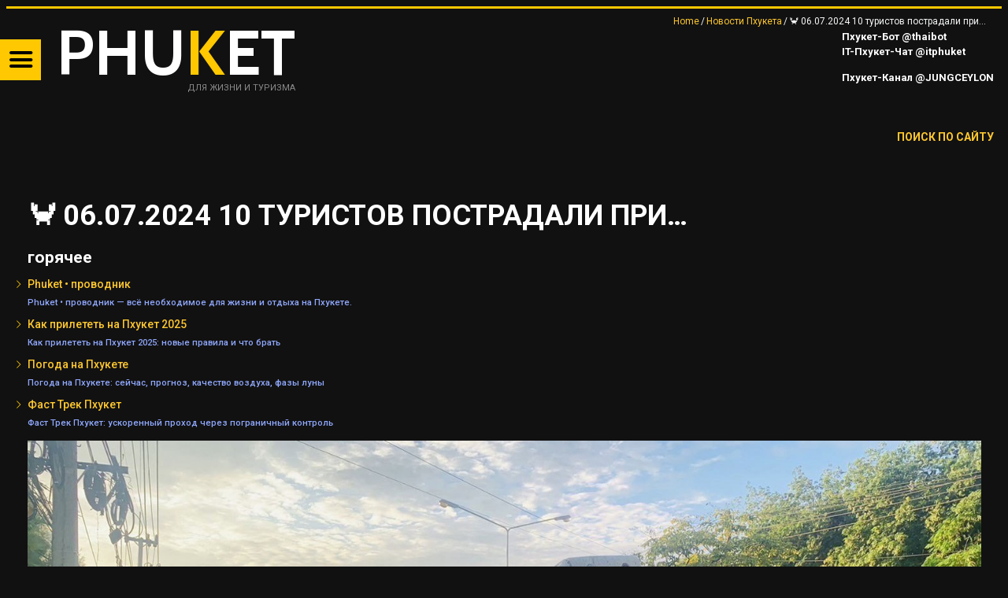

--- FILE ---
content_type: text/html; charset=UTF-8
request_url: https://trueresort.net/%F0%9F%A6%80-06-07-202410-turistov-postradali-pri-oprokidyvanii-turisticheskogo-avtobusa-v-surat-tanisurat-tani-desyat-evropejskih-turistov-poluchili-legkie-travmy-kogda-nebolshoj-turisticheskij/
body_size: 26837
content:
<!DOCTYPE html>
<html lang="ru-RU">
<head>
	<meta charset="UTF-8" />
	<meta name="viewport" content="width=device-width, initial-scale=1, maximum-scale=5">
	<title>Азия для жизни и туризма. &#x2d; 🦀 06.07.2024 10 туристов пострадали при опрокидывании туристического автобуса в Сурат&#x2d;Тани СУРАТ ТАНИ: Десять европейских туристов получили легкие травмы, когда небольшой туристический автобус, который вез их на пирс, перевернулся на повороте в районе Пхунпхин в субботу утром. Источник bangkokpost.com/thailand @JUNGCEYLON</title>
	<link rel="profile" href="http://gmpg.org/xfn/11" />
	<link rel="pingback" href="https://trueresort.net/xmlrpc.php" />	
<meta name="apple-mobile-web-app-title" content="TRUERESORT">
<meta name="application-name" content="TRUERESORT">
<meta name="msapplication-TileColor" content="#fec72e">
<meta name="msapplication-TileImage" content="/apple-touch-icon-144x144.png">
<meta name="twitter:card" content="summary_large_image">
<meta property="fb:app_id" content="795694988061827"/>
<link rel="manifest" href="/site.webmanifest">
<link rel="mask-icon" href="/safari-pinned-tab.svg">
<link rel="shortcut icon" href="/favicon.ico" type="image/x-icon" />
<link rel="apple-touch-icon" sizes="57x57" href="/apple-touch-icon-57x57.png">
<link rel="apple-touch-icon" sizes="60x60" href="/apple-touch-icon-60x60.png">
<link rel="apple-touch-icon" sizes="72x72" href="/apple-touch-icon-72x72.png">
<link rel="apple-touch-icon" sizes="76x76" href="/apple-touch-icon-76x76.png">
<link rel="apple-touch-icon" sizes="114x114" href="/apple-touch-icon-114x114.png">
<link rel="apple-touch-icon" sizes="120x120" href="/apple-touch-icon-120x120.png">
<link rel="apple-touch-icon" sizes="144x144" href="/apple-touch-icon-144x144.png">
<link rel="apple-touch-icon" sizes="152x152" href="/apple-touch-icon-152x152.png">
<link rel="apple-touch-icon" sizes="180x180" href="/apple-touch-icon-180x180.png">
<link rel="icon" type="image/png" href="/favicon-16x16.png" sizes="16x16">
<link rel="icon" type="image/png" href="/favicon-32x32.png" sizes="32x32">
<link rel="icon" type="image/png" href="/favicon-96x96.png" sizes="96x96">
<link rel="icon" type="image/png" href="/android-chrome-192x192.png" sizes="192x192">
<meta name="msapplication-square70x70logo" content="/smalltile.png" />
<meta name="msapplication-square150x150logo" content="/mediumtile.png" />
<meta name="msapplication-wide310x150logo" content="/widetile.png" />
<meta name="msapplication-square310x310logo" content="/largetile.png" />
	<!--[if lt IE 9]>
	<script src="https://trueresort.net/wp-content/themes/puzzles/js/html5.js" type="text/javascript"></script>
	<![endif]-->
	
<!-- The SEO Framework Создано Сибрэ Вайэр -->
<meta name="robots" content="max-snippet:320,max-image-preview:large,max-video-preview:-1" />
<link rel="canonical" href="https://trueresort.net/%f0%9f%a6%80-06-07-202410-turistov-postradali-pri-oprokidyvanii-turisticheskogo-avtobusa-v-surat-tanisurat-tani-desyat-evropejskih-turistov-poluchili-legkie-travmy-kogda-nebolshoj-turisticheskij/" />
<meta name="description" content="🦀 06.07.2024 10 туристов пострадали при опрокидывании туристического автобуса в Сурат&#x2d;Тани СУРАТ ТАНИ: Десять европейских туристов получили легкие травмы&#8230;" />
<meta property="og:type" content="article" />
<meta property="og:locale" content="ru_RU" />
<meta property="og:site_name" content="Азия для жизни и туризма." />
<meta property="og:title" content="🦀 06.07.2024 10 туристов пострадали при опрокидывании туристического автобуса в Сурат&#x2d;Тани СУРАТ ТАНИ: Десять европейских туристов получили легкие травмы, когда небольшой туристический автобус, который вез их на пирс, перевернулся на повороте в районе Пхунпхин в субботу утром. Источник bangkokpost.com/thailand @JUNGCEYLON" />
<meta property="og:description" content="🦀 06.07.2024 10 туристов пострадали при опрокидывании туристического автобуса в Сурат&#x2d;Тани СУРАТ ТАНИ: Десять европейских туристов получили легкие травмы, когда небольшой туристический автобус&#8230;" />
<meta property="og:url" content="https://trueresort.net/%f0%9f%a6%80-06-07-202410-turistov-postradali-pri-oprokidyvanii-turisticheskogo-avtobusa-v-surat-tanisurat-tani-desyat-evropejskih-turistov-poluchili-legkie-travmy-kogda-nebolshoj-turisticheskij/" />
<meta property="og:image" content="https://botusercontent.telegra.ph/ifttt/file/eyJmIjoiQWdBQ0FnUUFBeDBDYVcwS2JBQUNJbWxtaVBIYXc3X0xaR20wdjJaaWZXMi12dzlQLUFBQ05yUXhHeTBfVFZBaFBwRDBJaTNxeHdFQUF3SUFBM2NBQXpVRSIsIm0iOiJpbWFnZVwvanBlZyIsIm4iOiJwaG90by5qcGciLCJkIjoxNzIwMjUwODQzfQ/0cabb1def12f8d21ae/photo.jpg" />
<meta property="article:published_time" content="2024-07-06T07:27:27+00:00" />
<meta property="article:modified_time" content="2024-07-06T07:27:27+00:00" />
<meta property="article:author" content="https://www.facebook.com/trueresort.net" />
<meta property="article:publisher" content="https://www.facebook.com/TheTrueresort" />
<meta name="twitter:card" content="summary_large_image" />
<meta name="twitter:site" content="@TrueResort" />
<meta name="twitter:creator" content="@TrueResort" />
<meta name="twitter:title" content="🦀 06.07.2024 10 туристов пострадали при опрокидывании туристического автобуса в Сурат&#x2d;Тани СУРАТ ТАНИ: Десять европейских туристов получили легкие травмы, когда небольшой туристический автобус, который вез их на пирс, перевернулся на повороте в районе Пхунпхин в субботу утром. Источник bangkokpost.com/thailand @JUNGCEYLON" />
<meta name="twitter:description" content="🦀 06.07.2024 10 туристов пострадали при опрокидывании туристического автобуса в Сурат&#x2d;Тани СУРАТ ТАНИ: Десять европейских туристов получили легкие травмы, когда небольшой туристический автобус&#8230;" />
<meta name="twitter:image" content="https://botusercontent.telegra.ph/ifttt/file/eyJmIjoiQWdBQ0FnUUFBeDBDYVcwS2JBQUNJbWxtaVBIYXc3X0xaR20wdjJaaWZXMi12dzlQLUFBQ05yUXhHeTBfVFZBaFBwRDBJaTNxeHdFQUF3SUFBM2NBQXpVRSIsIm0iOiJpbWFnZVwvanBlZyIsIm4iOiJwaG90by5qcGciLCJkIjoxNzIwMjUwODQzfQ/0cabb1def12f8d21ae/photo.jpg" />
<meta name="yandex-verification" content="2a89a5a92e9febf9" />
<script type="application/ld+json">{"@context":"https://schema.org","@graph":[{"@type":"WebSite","@id":"https://trueresort.net/#/schema/WebSite","url":"https://trueresort.net/","name":"Азия для жизни и туризма.","description":"События, новости, анонсы, проверенные временем сервисы Пхукета","inLanguage":"ru-RU","potentialAction":{"@type":"SearchAction","target":{"@type":"EntryPoint","urlTemplate":"https://trueresort.net/search/{search_term_string}/"},"query-input":"required name=search_term_string"},"publisher":{"@type":"Person","@id":"https://trueresort.net/#/schema/Person","name":"Азия для жизни и туризма.","url":"https://trueresort.net/"}},{"@type":"WebPage","@id":"https://trueresort.net/%f0%9f%a6%80-06-07-202410-turistov-postradali-pri-oprokidyvanii-turisticheskogo-avtobusa-v-surat-tanisurat-tani-desyat-evropejskih-turistov-poluchili-legkie-travmy-kogda-nebolshoj-turisticheskij/","url":"https://trueresort.net/%f0%9f%a6%80-06-07-202410-turistov-postradali-pri-oprokidyvanii-turisticheskogo-avtobusa-v-surat-tanisurat-tani-desyat-evropejskih-turistov-poluchili-legkie-travmy-kogda-nebolshoj-turisticheskij/","name":"Азия для жизни и туризма. &#x2d; 🦀 06.07.2024 10 туристов пострадали при опрокидывании туристического автобуса в Сурат&#x2d;Тани СУРАТ ТАНИ: Десять европейских туристов получили легкие травмы, когда небольшой туристический автобус, который вез их на пирс, перевернулся на повороте в районе Пхунпхин в субботу утром. Источник bangkokpost.com/thailand @JUNGCEYLON","description":"🦀 06.07.2024 10 туристов пострадали при опрокидывании туристического автобуса в Сурат&#x2d;Тани СУРАТ ТАНИ: Десять европейских туристов получили легкие травмы&#8230;","inLanguage":"ru-RU","isPartOf":{"@id":"https://trueresort.net/#/schema/WebSite"},"breadcrumb":{"@type":"BreadcrumbList","@id":"https://trueresort.net/#/schema/BreadcrumbList","itemListElement":[{"@type":"ListItem","position":1,"item":"https://trueresort.net/","name":"Азия для жизни и туризма."},{"@type":"ListItem","position":2,"item":"https://trueresort.net/category/phuket-news/","name":"Рубрика: Новости Пхукета"},{"@type":"ListItem","position":3,"name":"🦀 06.07.2024 10 туристов пострадали при опрокидывании туристического автобуса в Сурат&#x2d;Тани СУРАТ ТАНИ: Десять европейских туристов получили легкие травмы, когда небольшой туристический автобус, который вез их на пирс, перевернулся на повороте в районе Пхунпхин в субботу утром. Источник bangkokpost.com/thailand @JUNGCEYLON"}]},"potentialAction":{"@type":"ReadAction","target":"https://trueresort.net/%f0%9f%a6%80-06-07-202410-turistov-postradali-pri-oprokidyvanii-turisticheskogo-avtobusa-v-surat-tanisurat-tani-desyat-evropejskih-turistov-poluchili-legkie-travmy-kogda-nebolshoj-turisticheskij/"},"datePublished":"2024-07-06T07:27:27+00:00","dateModified":"2024-07-06T07:27:27+00:00","author":{"@type":"Person","@id":"https://trueresort.net/#/schema/Person/fa9a24e6fbfa0f99f1cb0ede888476a3","name":"news phuket"}}]}</script>
<!-- / The SEO Framework Создано Сибрэ Вайэр | 6.27ms meta | 0.40ms boot -->

<link rel='dns-prefetch' href='//fonts.googleapis.com' />
<link rel="alternate" type="application/rss+xml" title="Азия для жизни и туризма. &raquo; Лента" href="https://trueresort.net/feed/" />
<link rel="alternate" type="application/rss+xml" title="Азия для жизни и туризма. &raquo; Лента комментариев" href="https://trueresort.net/comments/feed/" />
<link rel="alternate" title="oEmbed (JSON)" type="application/json+oembed" href="https://trueresort.net/wp-json/oembed/1.0/embed?url=https%3A%2F%2Ftrueresort.net%2F%25f0%259f%25a6%2580-06-07-202410-turistov-postradali-pri-oprokidyvanii-turisticheskogo-avtobusa-v-surat-tanisurat-tani-desyat-evropejskih-turistov-poluchili-legkie-travmy-kogda-nebolshoj-turisticheskij%2F" />
<link rel="alternate" title="oEmbed (XML)" type="text/xml+oembed" href="https://trueresort.net/wp-json/oembed/1.0/embed?url=https%3A%2F%2Ftrueresort.net%2F%25f0%259f%25a6%2580-06-07-202410-turistov-postradali-pri-oprokidyvanii-turisticheskogo-avtobusa-v-surat-tanisurat-tani-desyat-evropejskih-turistov-poluchili-legkie-travmy-kogda-nebolshoj-turisticheskij%2F&#038;format=xml" />
<style id='wp-img-auto-sizes-contain-inline-css' type='text/css'>
img:is([sizes=auto i],[sizes^="auto," i]){contain-intrinsic-size:3000px 1500px}
/*# sourceURL=wp-img-auto-sizes-contain-inline-css */
</style>
<link rel='stylesheet' id='jquery_reject-style-css' href='https://trueresort.net/wp-content/themes/puzzles/js/jreject/css/jquery.reject.css' type='text/css' media='all' />
<style id='wp-block-library-inline-css' type='text/css'>
:root{--wp-block-synced-color:#7a00df;--wp-block-synced-color--rgb:122,0,223;--wp-bound-block-color:var(--wp-block-synced-color);--wp-editor-canvas-background:#ddd;--wp-admin-theme-color:#007cba;--wp-admin-theme-color--rgb:0,124,186;--wp-admin-theme-color-darker-10:#006ba1;--wp-admin-theme-color-darker-10--rgb:0,107,160.5;--wp-admin-theme-color-darker-20:#005a87;--wp-admin-theme-color-darker-20--rgb:0,90,135;--wp-admin-border-width-focus:2px}@media (min-resolution:192dpi){:root{--wp-admin-border-width-focus:1.5px}}.wp-element-button{cursor:pointer}:root .has-very-light-gray-background-color{background-color:#eee}:root .has-very-dark-gray-background-color{background-color:#313131}:root .has-very-light-gray-color{color:#eee}:root .has-very-dark-gray-color{color:#313131}:root .has-vivid-green-cyan-to-vivid-cyan-blue-gradient-background{background:linear-gradient(135deg,#00d084,#0693e3)}:root .has-purple-crush-gradient-background{background:linear-gradient(135deg,#34e2e4,#4721fb 50%,#ab1dfe)}:root .has-hazy-dawn-gradient-background{background:linear-gradient(135deg,#faaca8,#dad0ec)}:root .has-subdued-olive-gradient-background{background:linear-gradient(135deg,#fafae1,#67a671)}:root .has-atomic-cream-gradient-background{background:linear-gradient(135deg,#fdd79a,#004a59)}:root .has-nightshade-gradient-background{background:linear-gradient(135deg,#330968,#31cdcf)}:root .has-midnight-gradient-background{background:linear-gradient(135deg,#020381,#2874fc)}:root{--wp--preset--font-size--normal:16px;--wp--preset--font-size--huge:42px}.has-regular-font-size{font-size:1em}.has-larger-font-size{font-size:2.625em}.has-normal-font-size{font-size:var(--wp--preset--font-size--normal)}.has-huge-font-size{font-size:var(--wp--preset--font-size--huge)}.has-text-align-center{text-align:center}.has-text-align-left{text-align:left}.has-text-align-right{text-align:right}.has-fit-text{white-space:nowrap!important}#end-resizable-editor-section{display:none}.aligncenter{clear:both}.items-justified-left{justify-content:flex-start}.items-justified-center{justify-content:center}.items-justified-right{justify-content:flex-end}.items-justified-space-between{justify-content:space-between}.screen-reader-text{border:0;clip-path:inset(50%);height:1px;margin:-1px;overflow:hidden;padding:0;position:absolute;width:1px;word-wrap:normal!important}.screen-reader-text:focus{background-color:#ddd;clip-path:none;color:#444;display:block;font-size:1em;height:auto;left:5px;line-height:normal;padding:15px 23px 14px;text-decoration:none;top:5px;width:auto;z-index:100000}html :where(.has-border-color){border-style:solid}html :where([style*=border-top-color]){border-top-style:solid}html :where([style*=border-right-color]){border-right-style:solid}html :where([style*=border-bottom-color]){border-bottom-style:solid}html :where([style*=border-left-color]){border-left-style:solid}html :where([style*=border-width]){border-style:solid}html :where([style*=border-top-width]){border-top-style:solid}html :where([style*=border-right-width]){border-right-style:solid}html :where([style*=border-bottom-width]){border-bottom-style:solid}html :where([style*=border-left-width]){border-left-style:solid}html :where(img[class*=wp-image-]){height:auto;max-width:100%}:where(figure){margin:0 0 1em}html :where(.is-position-sticky){--wp-admin--admin-bar--position-offset:var(--wp-admin--admin-bar--height,0px)}@media screen and (max-width:600px){html :where(.is-position-sticky){--wp-admin--admin-bar--position-offset:0px}}

/*# sourceURL=wp-block-library-inline-css */
</style><style id='global-styles-inline-css' type='text/css'>
:root{--wp--preset--aspect-ratio--square: 1;--wp--preset--aspect-ratio--4-3: 4/3;--wp--preset--aspect-ratio--3-4: 3/4;--wp--preset--aspect-ratio--3-2: 3/2;--wp--preset--aspect-ratio--2-3: 2/3;--wp--preset--aspect-ratio--16-9: 16/9;--wp--preset--aspect-ratio--9-16: 9/16;--wp--preset--color--black: #000000;--wp--preset--color--cyan-bluish-gray: #abb8c3;--wp--preset--color--white: #ffffff;--wp--preset--color--pale-pink: #f78da7;--wp--preset--color--vivid-red: #cf2e2e;--wp--preset--color--luminous-vivid-orange: #ff6900;--wp--preset--color--luminous-vivid-amber: #fcb900;--wp--preset--color--light-green-cyan: #7bdcb5;--wp--preset--color--vivid-green-cyan: #00d084;--wp--preset--color--pale-cyan-blue: #8ed1fc;--wp--preset--color--vivid-cyan-blue: #0693e3;--wp--preset--color--vivid-purple: #9b51e0;--wp--preset--gradient--vivid-cyan-blue-to-vivid-purple: linear-gradient(135deg,rgb(6,147,227) 0%,rgb(155,81,224) 100%);--wp--preset--gradient--light-green-cyan-to-vivid-green-cyan: linear-gradient(135deg,rgb(122,220,180) 0%,rgb(0,208,130) 100%);--wp--preset--gradient--luminous-vivid-amber-to-luminous-vivid-orange: linear-gradient(135deg,rgb(252,185,0) 0%,rgb(255,105,0) 100%);--wp--preset--gradient--luminous-vivid-orange-to-vivid-red: linear-gradient(135deg,rgb(255,105,0) 0%,rgb(207,46,46) 100%);--wp--preset--gradient--very-light-gray-to-cyan-bluish-gray: linear-gradient(135deg,rgb(238,238,238) 0%,rgb(169,184,195) 100%);--wp--preset--gradient--cool-to-warm-spectrum: linear-gradient(135deg,rgb(74,234,220) 0%,rgb(151,120,209) 20%,rgb(207,42,186) 40%,rgb(238,44,130) 60%,rgb(251,105,98) 80%,rgb(254,248,76) 100%);--wp--preset--gradient--blush-light-purple: linear-gradient(135deg,rgb(255,206,236) 0%,rgb(152,150,240) 100%);--wp--preset--gradient--blush-bordeaux: linear-gradient(135deg,rgb(254,205,165) 0%,rgb(254,45,45) 50%,rgb(107,0,62) 100%);--wp--preset--gradient--luminous-dusk: linear-gradient(135deg,rgb(255,203,112) 0%,rgb(199,81,192) 50%,rgb(65,88,208) 100%);--wp--preset--gradient--pale-ocean: linear-gradient(135deg,rgb(255,245,203) 0%,rgb(182,227,212) 50%,rgb(51,167,181) 100%);--wp--preset--gradient--electric-grass: linear-gradient(135deg,rgb(202,248,128) 0%,rgb(113,206,126) 100%);--wp--preset--gradient--midnight: linear-gradient(135deg,rgb(2,3,129) 0%,rgb(40,116,252) 100%);--wp--preset--font-size--small: 13px;--wp--preset--font-size--medium: 20px;--wp--preset--font-size--large: 36px;--wp--preset--font-size--x-large: 42px;--wp--preset--spacing--20: 0.44rem;--wp--preset--spacing--30: 0.67rem;--wp--preset--spacing--40: 1rem;--wp--preset--spacing--50: 1.5rem;--wp--preset--spacing--60: 2.25rem;--wp--preset--spacing--70: 3.38rem;--wp--preset--spacing--80: 5.06rem;--wp--preset--shadow--natural: 6px 6px 9px rgba(0, 0, 0, 0.2);--wp--preset--shadow--deep: 12px 12px 50px rgba(0, 0, 0, 0.4);--wp--preset--shadow--sharp: 6px 6px 0px rgba(0, 0, 0, 0.2);--wp--preset--shadow--outlined: 6px 6px 0px -3px rgb(255, 255, 255), 6px 6px rgb(0, 0, 0);--wp--preset--shadow--crisp: 6px 6px 0px rgb(0, 0, 0);}:where(.is-layout-flex){gap: 0.5em;}:where(.is-layout-grid){gap: 0.5em;}body .is-layout-flex{display: flex;}.is-layout-flex{flex-wrap: wrap;align-items: center;}.is-layout-flex > :is(*, div){margin: 0;}body .is-layout-grid{display: grid;}.is-layout-grid > :is(*, div){margin: 0;}:where(.wp-block-columns.is-layout-flex){gap: 2em;}:where(.wp-block-columns.is-layout-grid){gap: 2em;}:where(.wp-block-post-template.is-layout-flex){gap: 1.25em;}:where(.wp-block-post-template.is-layout-grid){gap: 1.25em;}.has-black-color{color: var(--wp--preset--color--black) !important;}.has-cyan-bluish-gray-color{color: var(--wp--preset--color--cyan-bluish-gray) !important;}.has-white-color{color: var(--wp--preset--color--white) !important;}.has-pale-pink-color{color: var(--wp--preset--color--pale-pink) !important;}.has-vivid-red-color{color: var(--wp--preset--color--vivid-red) !important;}.has-luminous-vivid-orange-color{color: var(--wp--preset--color--luminous-vivid-orange) !important;}.has-luminous-vivid-amber-color{color: var(--wp--preset--color--luminous-vivid-amber) !important;}.has-light-green-cyan-color{color: var(--wp--preset--color--light-green-cyan) !important;}.has-vivid-green-cyan-color{color: var(--wp--preset--color--vivid-green-cyan) !important;}.has-pale-cyan-blue-color{color: var(--wp--preset--color--pale-cyan-blue) !important;}.has-vivid-cyan-blue-color{color: var(--wp--preset--color--vivid-cyan-blue) !important;}.has-vivid-purple-color{color: var(--wp--preset--color--vivid-purple) !important;}.has-black-background-color{background-color: var(--wp--preset--color--black) !important;}.has-cyan-bluish-gray-background-color{background-color: var(--wp--preset--color--cyan-bluish-gray) !important;}.has-white-background-color{background-color: var(--wp--preset--color--white) !important;}.has-pale-pink-background-color{background-color: var(--wp--preset--color--pale-pink) !important;}.has-vivid-red-background-color{background-color: var(--wp--preset--color--vivid-red) !important;}.has-luminous-vivid-orange-background-color{background-color: var(--wp--preset--color--luminous-vivid-orange) !important;}.has-luminous-vivid-amber-background-color{background-color: var(--wp--preset--color--luminous-vivid-amber) !important;}.has-light-green-cyan-background-color{background-color: var(--wp--preset--color--light-green-cyan) !important;}.has-vivid-green-cyan-background-color{background-color: var(--wp--preset--color--vivid-green-cyan) !important;}.has-pale-cyan-blue-background-color{background-color: var(--wp--preset--color--pale-cyan-blue) !important;}.has-vivid-cyan-blue-background-color{background-color: var(--wp--preset--color--vivid-cyan-blue) !important;}.has-vivid-purple-background-color{background-color: var(--wp--preset--color--vivid-purple) !important;}.has-black-border-color{border-color: var(--wp--preset--color--black) !important;}.has-cyan-bluish-gray-border-color{border-color: var(--wp--preset--color--cyan-bluish-gray) !important;}.has-white-border-color{border-color: var(--wp--preset--color--white) !important;}.has-pale-pink-border-color{border-color: var(--wp--preset--color--pale-pink) !important;}.has-vivid-red-border-color{border-color: var(--wp--preset--color--vivid-red) !important;}.has-luminous-vivid-orange-border-color{border-color: var(--wp--preset--color--luminous-vivid-orange) !important;}.has-luminous-vivid-amber-border-color{border-color: var(--wp--preset--color--luminous-vivid-amber) !important;}.has-light-green-cyan-border-color{border-color: var(--wp--preset--color--light-green-cyan) !important;}.has-vivid-green-cyan-border-color{border-color: var(--wp--preset--color--vivid-green-cyan) !important;}.has-pale-cyan-blue-border-color{border-color: var(--wp--preset--color--pale-cyan-blue) !important;}.has-vivid-cyan-blue-border-color{border-color: var(--wp--preset--color--vivid-cyan-blue) !important;}.has-vivid-purple-border-color{border-color: var(--wp--preset--color--vivid-purple) !important;}.has-vivid-cyan-blue-to-vivid-purple-gradient-background{background: var(--wp--preset--gradient--vivid-cyan-blue-to-vivid-purple) !important;}.has-light-green-cyan-to-vivid-green-cyan-gradient-background{background: var(--wp--preset--gradient--light-green-cyan-to-vivid-green-cyan) !important;}.has-luminous-vivid-amber-to-luminous-vivid-orange-gradient-background{background: var(--wp--preset--gradient--luminous-vivid-amber-to-luminous-vivid-orange) !important;}.has-luminous-vivid-orange-to-vivid-red-gradient-background{background: var(--wp--preset--gradient--luminous-vivid-orange-to-vivid-red) !important;}.has-very-light-gray-to-cyan-bluish-gray-gradient-background{background: var(--wp--preset--gradient--very-light-gray-to-cyan-bluish-gray) !important;}.has-cool-to-warm-spectrum-gradient-background{background: var(--wp--preset--gradient--cool-to-warm-spectrum) !important;}.has-blush-light-purple-gradient-background{background: var(--wp--preset--gradient--blush-light-purple) !important;}.has-blush-bordeaux-gradient-background{background: var(--wp--preset--gradient--blush-bordeaux) !important;}.has-luminous-dusk-gradient-background{background: var(--wp--preset--gradient--luminous-dusk) !important;}.has-pale-ocean-gradient-background{background: var(--wp--preset--gradient--pale-ocean) !important;}.has-electric-grass-gradient-background{background: var(--wp--preset--gradient--electric-grass) !important;}.has-midnight-gradient-background{background: var(--wp--preset--gradient--midnight) !important;}.has-small-font-size{font-size: var(--wp--preset--font-size--small) !important;}.has-medium-font-size{font-size: var(--wp--preset--font-size--medium) !important;}.has-large-font-size{font-size: var(--wp--preset--font-size--large) !important;}.has-x-large-font-size{font-size: var(--wp--preset--font-size--x-large) !important;}
/*# sourceURL=global-styles-inline-css */
</style>

<style id='classic-theme-styles-inline-css' type='text/css'>
/*! This file is auto-generated */
.wp-block-button__link{color:#fff;background-color:#32373c;border-radius:9999px;box-shadow:none;text-decoration:none;padding:calc(.667em + 2px) calc(1.333em + 2px);font-size:1.125em}.wp-block-file__button{background:#32373c;color:#fff;text-decoration:none}
/*# sourceURL=/wp-includes/css/classic-themes.min.css */
</style>
<link rel='stylesheet' id='aef-style-css' href='https://trueresort.net/wp-content/plugins/awesome-extended-forms/public/css/style.css?ver=2.3.0' type='text/css' media='all' />
<link rel='stylesheet' id='intl-tel-input-css' href='https://trueresort.net/wp-content/plugins/awesome-extended-forms/public/css/intlTelInput.min.css?ver=17.0.8' type='text/css' media='all' />
<link rel='stylesheet' id='gpc-hotel-template-css' href='https://trueresort.net/wp-content/plugins/gpc-client/includes/modules/content-publisher/templates/assets/hotel-template-styles.css?ver=2.0.0' type='text/css' media='all' />
<link rel='stylesheet' id='gpc-place-template-css' href='https://trueresort.net/wp-content/plugins/gpc-client/includes/modules/content-publisher/templates/assets/place-template-styles.css?ver=2.0.0' type='text/css' media='all' />
<link rel='stylesheet' id='gpc-widgets-common-css' href='https://trueresort.net/wp-content/plugins/gpc-client/includes/modules/content-publisher/widgets/assets/gpc-widgets-common.css?ver=2.0.0' type='text/css' media='all' />
<link rel='stylesheet' id='hammer-cpt-boost-css' href='https://trueresort.net/wp-content/plugins/hammer-cpt-boost/assets/css/frontend.css?ver=1.2' type='text/css' media='all' />
<link rel='stylesheet' id='hammer-social-styles-css' href='https://trueresort.net/wp-content/plugins/hammer-pages/assets/css/hammer-social.css?ver=6.9' type='text/css' media='all' />
<link rel='stylesheet' id='gpc-slider-style-css' href='https://trueresort.net/wp-content/plugins/gpc-simple-slider/assets/css/slider.css?ver=1.0.0' type='text/css' media='all' />
<link rel='stylesheet' id='theme-font-css' href='https://fonts.googleapis.com/css?family=Roboto:400,400italic,500,700,500italic,700italic&#038;subset=latin,cyrillic-ext,latin-ext,cyrillic' type='text/css' media='all' />
<link rel='stylesheet' id='logo-font-css' href='https://fonts.googleapis.com/css?family=Cabin:400,500,400italic,500italic,700,700italic&#038;subset=latin,cyrillic-ext,latin-ext,cyrillic' type='text/css' media='all' />
<link rel='stylesheet' id='fontello-css' href='https://trueresort.net/wp-content/themes/puzzles/includes/fontello/css/fontello.css' type='text/css' media='all' />
<link rel='stylesheet' id='animation-css' href='https://trueresort.net/wp-content/themes/puzzles/includes/fontello/css/animation.css' type='text/css' media='all' />
<link rel='stylesheet' id='main-style-css' href='https://trueresort.net/wp-content/themes/puzzles/style.css' type='text/css' media='all' />
<link rel='stylesheet' id='theme-yellowdark-css' href='https://trueresort.net/wp-content/themes/puzzles/css/themes/yellowdark.css' type='text/css' media='all' />
<link rel='stylesheet' id='shortcodes-css' href='https://trueresort.net/wp-content/themes/puzzles/css/shortcodes.css' type='text/css' media='all' />
<style id='shortcodes-inline-css' type='text/css'>

		
			body, button, input, select, textarea {
				font-family: 'Roboto', sans-serif;
			}
		
	
		
			.logo_text .logo_title {
				font-family: 'Cabin', sans-serif;
			}
		
	
		
									#header_middle_inner #mainmenu li.menu-item-31448.blob_over:not(.current-menu-item) > a:hover,
									#header_middle_inner #mainmenu li.menu-item-31448.blob_over.sfHover > a {
										background-color: transparent !important;
									}
									
	
/*# sourceURL=shortcodes-inline-css */
</style>
<link rel='stylesheet' id='responsive-css' href='https://trueresort.net/wp-content/themes/puzzles/css/responsive.css' type='text/css' media='all' />
<link rel='stylesheet' id='prettyphoto-style-css' href='https://trueresort.net/wp-content/themes/puzzles/js/prettyphoto/css/prettyPhoto.css' type='text/css' media='all' />
<link rel='stylesheet' id='mediaplayer-style-css' href='https://trueresort.net/wp-content/themes/puzzles/js/mediaplayer/mediaelementplayer.css' type='text/css' media='all' />
<script type="text/javascript" src="https://trueresort.net/wp-includes/js/jquery/jquery.min.js?ver=3.7.1" id="jquery-core-js"></script>
<script type="text/javascript" src="https://trueresort.net/wp-includes/js/jquery/jquery-migrate.min.js?ver=3.4.1" id="jquery-migrate-js"></script>
<link rel="https://api.w.org/" href="https://trueresort.net/wp-json/" /><link rel="alternate" title="JSON" type="application/json" href="https://trueresort.net/wp-json/wp/v2/posts/182912" /><link rel="EditURI" type="application/rsd+xml" title="RSD" href="https://trueresort.net/xmlrpc.php?rsd" />
<style type="text/css" id="custom-background-css">
body.custom-background { background-color: #111111; }
</style>
	<style type="text/css">.saboxplugin-wrap{-webkit-box-sizing:border-box;-moz-box-sizing:border-box;-ms-box-sizing:border-box;box-sizing:border-box;border:1px solid #eee;width:100%;clear:both;display:block;overflow:hidden;word-wrap:break-word;position:relative}.saboxplugin-wrap .saboxplugin-gravatar{float:left;padding:0 20px 20px 20px}.saboxplugin-wrap .saboxplugin-gravatar img{max-width:100px;height:auto;border-radius:0;}.saboxplugin-wrap .saboxplugin-authorname{font-size:18px;line-height:1;margin:20px 0 0 20px;display:block}.saboxplugin-wrap .saboxplugin-authorname a{text-decoration:none}.saboxplugin-wrap .saboxplugin-authorname a:focus{outline:0}.saboxplugin-wrap .saboxplugin-desc{display:block;margin:5px 20px}.saboxplugin-wrap .saboxplugin-desc a{text-decoration:underline}.saboxplugin-wrap .saboxplugin-desc p{margin:5px 0 12px}.saboxplugin-wrap .saboxplugin-web{margin:0 20px 15px;text-align:left}.saboxplugin-wrap .sab-web-position{text-align:right}.saboxplugin-wrap .saboxplugin-web a{color:#ccc;text-decoration:none}.saboxplugin-wrap .saboxplugin-socials{position:relative;display:block;background:#fcfcfc;padding:5px;border-top:1px solid #eee}.saboxplugin-wrap .saboxplugin-socials a svg{width:20px;height:20px}.saboxplugin-wrap .saboxplugin-socials a svg .st2{fill:#fff; transform-origin:center center;}.saboxplugin-wrap .saboxplugin-socials a svg .st1{fill:rgba(0,0,0,.3)}.saboxplugin-wrap .saboxplugin-socials a:hover{opacity:.8;-webkit-transition:opacity .4s;-moz-transition:opacity .4s;-o-transition:opacity .4s;transition:opacity .4s;box-shadow:none!important;-webkit-box-shadow:none!important}.saboxplugin-wrap .saboxplugin-socials .saboxplugin-icon-color{box-shadow:none;padding:0;border:0;-webkit-transition:opacity .4s;-moz-transition:opacity .4s;-o-transition:opacity .4s;transition:opacity .4s;display:inline-block;color:#fff;font-size:0;text-decoration:inherit;margin:5px;-webkit-border-radius:0;-moz-border-radius:0;-ms-border-radius:0;-o-border-radius:0;border-radius:0;overflow:hidden}.saboxplugin-wrap .saboxplugin-socials .saboxplugin-icon-grey{text-decoration:inherit;box-shadow:none;position:relative;display:-moz-inline-stack;display:inline-block;vertical-align:middle;zoom:1;margin:10px 5px;color:#444;fill:#444}.clearfix:after,.clearfix:before{content:' ';display:table;line-height:0;clear:both}.ie7 .clearfix{zoom:1}.saboxplugin-socials.sabox-colored .saboxplugin-icon-color .sab-twitch{border-color:#38245c}.saboxplugin-socials.sabox-colored .saboxplugin-icon-color .sab-addthis{border-color:#e91c00}.saboxplugin-socials.sabox-colored .saboxplugin-icon-color .sab-behance{border-color:#003eb0}.saboxplugin-socials.sabox-colored .saboxplugin-icon-color .sab-delicious{border-color:#06c}.saboxplugin-socials.sabox-colored .saboxplugin-icon-color .sab-deviantart{border-color:#036824}.saboxplugin-socials.sabox-colored .saboxplugin-icon-color .sab-digg{border-color:#00327c}.saboxplugin-socials.sabox-colored .saboxplugin-icon-color .sab-dribbble{border-color:#ba1655}.saboxplugin-socials.sabox-colored .saboxplugin-icon-color .sab-facebook{border-color:#1e2e4f}.saboxplugin-socials.sabox-colored .saboxplugin-icon-color .sab-flickr{border-color:#003576}.saboxplugin-socials.sabox-colored .saboxplugin-icon-color .sab-github{border-color:#264874}.saboxplugin-socials.sabox-colored .saboxplugin-icon-color .sab-google{border-color:#0b51c5}.saboxplugin-socials.sabox-colored .saboxplugin-icon-color .sab-googleplus{border-color:#96271a}.saboxplugin-socials.sabox-colored .saboxplugin-icon-color .sab-html5{border-color:#902e13}.saboxplugin-socials.sabox-colored .saboxplugin-icon-color .sab-instagram{border-color:#1630aa}.saboxplugin-socials.sabox-colored .saboxplugin-icon-color .sab-linkedin{border-color:#00344f}.saboxplugin-socials.sabox-colored .saboxplugin-icon-color .sab-pinterest{border-color:#5b040e}.saboxplugin-socials.sabox-colored .saboxplugin-icon-color .sab-reddit{border-color:#992900}.saboxplugin-socials.sabox-colored .saboxplugin-icon-color .sab-rss{border-color:#a43b0a}.saboxplugin-socials.sabox-colored .saboxplugin-icon-color .sab-sharethis{border-color:#5d8420}.saboxplugin-socials.sabox-colored .saboxplugin-icon-color .sab-skype{border-color:#00658a}.saboxplugin-socials.sabox-colored .saboxplugin-icon-color .sab-soundcloud{border-color:#995200}.saboxplugin-socials.sabox-colored .saboxplugin-icon-color .sab-spotify{border-color:#0f612c}.saboxplugin-socials.sabox-colored .saboxplugin-icon-color .sab-stackoverflow{border-color:#a95009}.saboxplugin-socials.sabox-colored .saboxplugin-icon-color .sab-steam{border-color:#006388}.saboxplugin-socials.sabox-colored .saboxplugin-icon-color .sab-user_email{border-color:#b84e05}.saboxplugin-socials.sabox-colored .saboxplugin-icon-color .sab-stumbleUpon{border-color:#9b280e}.saboxplugin-socials.sabox-colored .saboxplugin-icon-color .sab-tumblr{border-color:#10151b}.saboxplugin-socials.sabox-colored .saboxplugin-icon-color .sab-twitter{border-color:#0967a0}.saboxplugin-socials.sabox-colored .saboxplugin-icon-color .sab-vimeo{border-color:#0d7091}.saboxplugin-socials.sabox-colored .saboxplugin-icon-color .sab-windows{border-color:#003f71}.saboxplugin-socials.sabox-colored .saboxplugin-icon-color .sab-whatsapp{border-color:#003f71}.saboxplugin-socials.sabox-colored .saboxplugin-icon-color .sab-wordpress{border-color:#0f3647}.saboxplugin-socials.sabox-colored .saboxplugin-icon-color .sab-yahoo{border-color:#14002d}.saboxplugin-socials.sabox-colored .saboxplugin-icon-color .sab-youtube{border-color:#900}.saboxplugin-socials.sabox-colored .saboxplugin-icon-color .sab-xing{border-color:#000202}.saboxplugin-socials.sabox-colored .saboxplugin-icon-color .sab-mixcloud{border-color:#2475a0}.saboxplugin-socials.sabox-colored .saboxplugin-icon-color .sab-vk{border-color:#243549}.saboxplugin-socials.sabox-colored .saboxplugin-icon-color .sab-medium{border-color:#00452c}.saboxplugin-socials.sabox-colored .saboxplugin-icon-color .sab-quora{border-color:#420e00}.saboxplugin-socials.sabox-colored .saboxplugin-icon-color .sab-meetup{border-color:#9b181c}.saboxplugin-socials.sabox-colored .saboxplugin-icon-color .sab-goodreads{border-color:#000}.saboxplugin-socials.sabox-colored .saboxplugin-icon-color .sab-snapchat{border-color:#999700}.saboxplugin-socials.sabox-colored .saboxplugin-icon-color .sab-500px{border-color:#00557f}.saboxplugin-socials.sabox-colored .saboxplugin-icon-color .sab-mastodont{border-color:#185886}.sabox-plus-item{margin-bottom:20px}@media screen and (max-width:480px){.saboxplugin-wrap{text-align:center}.saboxplugin-wrap .saboxplugin-gravatar{float:none;padding:20px 0;text-align:center;margin:0 auto;display:block}.saboxplugin-wrap .saboxplugin-gravatar img{float:none;display:inline-block;display:-moz-inline-stack;vertical-align:middle;zoom:1}.saboxplugin-wrap .saboxplugin-desc{margin:0 10px 20px;text-align:center}.saboxplugin-wrap .saboxplugin-authorname{text-align:center;margin:10px 0 20px}}body .saboxplugin-authorname a,body .saboxplugin-authorname a:hover{box-shadow:none;-webkit-box-shadow:none}a.sab-profile-edit{font-size:16px!important;line-height:1!important}.sab-edit-settings a,a.sab-profile-edit{color:#0073aa!important;box-shadow:none!important;-webkit-box-shadow:none!important}.sab-edit-settings{margin-right:15px;position:absolute;right:0;z-index:2;bottom:10px;line-height:20px}.sab-edit-settings i{margin-left:5px}.saboxplugin-socials{line-height:1!important}.rtl .saboxplugin-wrap .saboxplugin-gravatar{float:right}.rtl .saboxplugin-wrap .saboxplugin-authorname{display:flex;align-items:center}.rtl .saboxplugin-wrap .saboxplugin-authorname .sab-profile-edit{margin-right:10px}.rtl .sab-edit-settings{right:auto;left:0}img.sab-custom-avatar{max-width:75px;}.saboxplugin-wrap {border-color:#111111;}.saboxplugin-wrap .saboxplugin-socials {border-color:#111111;}.saboxplugin-wrap .saboxplugin-socials .saboxplugin-icon-color svg {border-width: 1px;border-style:solid;}.saboxplugin-wrap .saboxplugin-socials{background-color:#111111;}.saboxplugin-wrap {margin-top:0px; margin-bottom:0px; padding: 0px 0px }.saboxplugin-wrap .saboxplugin-authorname {font-size:18px; line-height:25px;}.saboxplugin-wrap .saboxplugin-desc p, .saboxplugin-wrap .saboxplugin-desc {font-size:14px !important; line-height:21px !important;}.saboxplugin-wrap .saboxplugin-web {font-size:14px;}.saboxplugin-wrap .saboxplugin-socials a svg {width:44px;height:44px;}</style><link rel="icon" href="https://trueresort.net/wp-content/uploads/2025/04/cropped-main-icon-32x32.jpg" sizes="32x32" />
<link rel="icon" href="https://trueresort.net/wp-content/uploads/2025/04/cropped-main-icon-192x192.jpg" sizes="192x192" />
<link rel="apple-touch-icon" href="https://trueresort.net/wp-content/uploads/2025/04/cropped-main-icon-180x180.jpg" />
<meta name="msapplication-TileImage" content="https://trueresort.net/wp-content/uploads/2025/04/cropped-main-icon-270x270.jpg" />
<!-- Yandex.Metrika counter -->
<script type="text/javascript" >
   (function(m,e,t,r,i,k,a){m[i]=m[i]||function(){(m[i].a=m[i].a||[]).push(arguments)};
   m[i].l=1*new Date();
   for (var j = 0; j < document.scripts.length; j++) {if (document.scripts[j].src === r) { return; }}
   k=e.createElement(t),a=e.getElementsByTagName(t)[0],k.async=1,k.src=r,a.parentNode.insertBefore(k,a)})
   (window, document, "script", "https://mc.yandex.ru/metrika/tag.js", "ym");

   ym(88806176, "init", {
        clickmap:true,
        trackLinks:true,
        accurateTrackBounce:true
   });
</script>
<noscript><div><img src="https://mc.yandex.ru/watch/88806176" style="position:absolute; left:-9999px;" alt="" /></div></noscript>
<!-- /Yandex.Metrika counter -->	
<link rel='stylesheet' id='otfd-wp-style-css' href='https://trueresort.net/wp-content/plugins/wp-one-time-file-download-1/assets/css/otfd-frontend.css?ver=1.0.0' type='text/css' media='all' />
<link rel='stylesheet' id='rpwe-style-css' href='https://trueresort.net/wp-content/plugins/recent-posts-widget-extended/assets/css/rpwe-frontend.css?ver=2.0.2' type='text/css' media='all' />
</head>

<body class="wp-singular post-template-default single single-post postid-182912 single-format-standard custom-background wp-theme-puzzles theme_yellowdark puzzles_heavy reviews_5 puzzles_animations wide group-blog">

	
			<nav id="sidemenu_area" class="sidemenu_area theme_accent_bg" role="navigation">
			<a href="#" id="sidemenu_link" class="icon-menu theme_accent_bg"></a>
			<div id="sidemenu_scroller_wrapper">
				<div id="sidemenu_scroller">
					<ul id="sidemenu" class=""><li id="menu-item-1158" class="menu-item menu-item-type-post_type menu-item-object-page menu-item-home menu-item-1158"><a href="https://trueresort.net/">Главная</a></li>
<li id="menu-item-244476" class="menu-item menu-item-type-post_type menu-item-object-hammer_pages menu-item-244476"><a href="https://trueresort.net/phuket-tips/aviabilety/">АВИАБИЛЕТЫ</a></li>
<li id="menu-item-244480" class="menu-item menu-item-type-post_type menu-item-object-hammer_pages menu-item-244480"><a href="https://trueresort.net/phuket-tips/border-ran-2025/">Бордер Ран</a></li>
<li id="menu-item-244475" class="menu-item menu-item-type-post_type menu-item-object-hammer_pages menu-item-244475"><a href="https://trueresort.net/phuket-tips/fast-trek-phuket/">Фаст Трек</a></li>
<li id="menu-item-2022" class="menu-item menu-item-type-taxonomy menu-item-object-category menu-item-2022"><a href="https://trueresort.net/category/market/">Барахолка</a></li>
<li id="menu-item-244474" class="menu-item menu-item-type-post_type menu-item-object-hammer_pages menu-item-244474"><a href="https://trueresort.net/phuket-tips/yandeks-oteli/">Яндекс Путешествия</a></li>
<li id="menu-item-244479" class="menu-item menu-item-type-post_type menu-item-object-hammer_pages menu-item-244479"><a href="https://trueresort.net/phuket-tips/kak-priletet-na-phuket-2025/">Как прилететь на Пхукет 2025</a></li>
<li id="menu-item-244471" class="menu-item menu-item-type-post_type menu-item-object-hammer_pages menu-item-244471"><a href="https://trueresort.net/phuket-tips/turisticheskaya-strahovka-phuket/">Туристическая страховка</a></li>
<li id="menu-item-244468" class="menu-item menu-item-type-post_type menu-item-object-hammer_pages menu-item-244468"><a href="https://trueresort.net/phuket-tips/goryachie-tury-na-phuket/">Горячие туры</a></li>
<li id="menu-item-245131" class="menu-item menu-item-type-custom menu-item-object-custom menu-item-245131"><a href="https://trueresort.net/phuket-tips/">Советы</a></li>
<li id="menu-item-244478" class="menu-item menu-item-type-post_type menu-item-object-hammer_pages menu-item-244478"><a href="https://trueresort.net/phuket-tips/novye-pravila-vezda-v-tailand-2025/">Новые правила въезда в Таиланд</a></li>
<li id="menu-item-244477" class="menu-item menu-item-type-post_type menu-item-object-hammer_pages menu-item-244477"><a href="https://trueresort.net/phuket-tips/russkoyazychnye-soobshhestva-na-phukete/">Русскоязычные сообщества на Пхукете</a></li>
<li id="menu-item-244473" class="menu-item menu-item-type-post_type menu-item-object-hammer_pages menu-item-244473"><a href="https://trueresort.net/phuket-tips/studencheskaya-viza-phuket/">Студенческая виза</a></li>
<li id="menu-item-1353" class="menu-item menu-item-type-taxonomy menu-item-object-category menu-item-1353"><a href="https://trueresort.net/category/visa/">Визы</a></li>
<li id="menu-item-1454" class="menu-item menu-item-type-taxonomy menu-item-object-category menu-item-1454"><a href="https://trueresort.net/category/for-expat/">Для долгожителя</a></li>
<li id="menu-item-1496" class="menu-item menu-item-type-taxonomy menu-item-object-category menu-item-1496"><a href="https://trueresort.net/category/money/">О денежках</a></li>
<li id="menu-item-1357" class="menu-item menu-item-type-taxonomy menu-item-object-category menu-item-1357"><a href="https://trueresort.net/category/party/">Мероприятия</a></li>
<li id="menu-item-244469" class="menu-item menu-item-type-post_type menu-item-object-hammer_pages menu-item-244469"><a href="https://trueresort.net/phuket-tips/lokalnyj-transport-tailanda/">Локальный транспорт Таиланда</a></li>
<li id="menu-item-244470" class="menu-item menu-item-type-post_type menu-item-object-hammer_pages menu-item-244470"><a href="https://trueresort.net/phuket-tips/gospitali-na-phukete/">Госпитали на Пхукете</a></li>
<li id="menu-item-244472" class="menu-item menu-item-type-post_type menu-item-object-hammer_pages menu-item-244472"><a href="https://trueresort.net/phuket-tips/ekstrennye-sluzhby-phuket/">Экстренные службы</a></li>
<li id="menu-item-1806" class="menu-item menu-item-type-taxonomy menu-item-object-category menu-item-1806"><a href="https://trueresort.net/category/goods/">Товары и рынки</a></li>
<li id="menu-item-1364" class="menu-item menu-item-type-taxonomy menu-item-object-category menu-item-1364"><a href="https://trueresort.net/category/foto/">Фотограф</a></li>
</ul>				</div>
			</div>
		</nav>
	
	<!--[if lt IE 9]>
	<div class="sc_infobox sc_infobox_style_error"><div style="text-align:center;">It looks like you're using an old version of Internet Explorer. For the best WordPress experience, please <a href="http://microsoft.com" style="color:#191919">update your browser</a> or learn how to <a href="http://browsehappy.com" style="color:#222222">browse happy</a>!</div></div>	<![endif]-->
    <div id="page" class="hfeed site theme_body">
		        <header id="header" class="site_header" role="banner" >
			<div id="header_top">
				<div class="top_line theme_accent_bg"></div>
				<div id="header_top_inner">

					
											<div id="breadcrumbs_area">
							<ul class="breadcrumbs"><li class="home"><a href="https://trueresort.net">Home</a></li><li class="cat_post"><a href="https://trueresort.net/category/phuket-news/">Новости Пхукета</a></li><li class="current">🦀 06.07.2024
10 туристов пострадали при...</li></ul>						</div>
										
											<div class="logo logo_text"><a href="https://trueresort.net"><span class="logo_title theme_header">PHU<span class="theme_accent">K</span>ET</span><span class="logo_slogan theme_info">ДЛЯ ЖИЗНИ И ТУРИЗМА</span></a></div>
					
											<div id="ads_block_top">
							<div><strong><a class="shapka" target="_blank"href="https://t.me/ThaiBot"><i class="fab fa-telegram"></i>&nbsp;Пхукет-Бот&nbsp;@thaibot</a><br>
<a class="shapka" target="_blank"href="https://t.me/itphuket"><i class="fab fa-telegram"></i>&nbsp;IT-Пхукет-Чат&nbsp;@itphuket</a><br>
<p><a class="shapka" target="_blank"href="https://t.me/JungCeyLon"><i class="fab fa-telegram"></i>&nbsp;Пхукет-Канал&nbsp;@JUNGCEYLON</a></strong></div>						</div>
										
				</div>
       		</div>
			
							<div id="header_middle_wrapper">
					<div id="header_middle"  >
						<div id="header_middle_inner">
							<div class="search_form_area theme_body">
								<form class="search_form" action="https://trueresort.net" method="get"><input class="field theme_accent_bg search_field" type="search" placeholder="Запрос + &quot;Enter/Найти&quot; &hellip;" value="" name="s"></form>
								<a href="#" class="search_close"><span class="icon-cancel-circled"></span></a>
							</div>
							<nav id="mainmenu_area" class="mainmenu_area theme_menu" role="navigation">		
								<a href="#" class="search_link"><b>ПОИСК ПО САЙТУ</b></a>
							</nav>
						</div>
					</div>
				</div>
				<div id="header_middle_fixed"></div>
					</header>

        
		<div id="main" class="without_sidebar">
			
				<div id="main_inner" class="clearboth blog_style_fullpost">
		<div id="content" class="content_blog post_single" role="main">

            				                    <div itemscope itemtype="//schema.org/Article" class="itemscope">
								<article class="theme_article post_format_standard post-182912 post type-post status-publish format-standard hentry category-phuket-news tag-newsphuket tag-60">
										
					<div class="post_content">
													<div class="title_area">
                                								<h1 itemprop="headline" class="post_title theme_title entry-title">🦀 06.07.2024
10 туристов пострадали при&#8230;</h1>
                                							</div>
						
						                            <div itemprop="articleBody" class="post_text_area">
												<span class="entry-content"><div class="hammer-cpt-boost hammer-selected"><h2>горячее</h2><ul><li><a href="https://trueresort.net/phuket-tips/start/" target="_blank" rel="noopener">Phuket • проводник</a><p><a href="https://trueresort.net/phuket-tips/start/" target="_blank" rel="noopener">Phuket • проводник — всё необходимое для жизни и отдыха на Пхукете.</a></p></li><li><a href="https://trueresort.net/phuket-tips/kak-priletet-na-phuket-2025/" target="_blank" rel="noopener">Как прилететь на Пхукет 2025</a><p><a href="https://trueresort.net/phuket-tips/kak-priletet-na-phuket-2025/" target="_blank" rel="noopener">Как прилететь на Пхукет 2025: новые правила и что брать</a></p></li><li><a href="https://trueresort.net/phuket-tips/pogoda-na-phukete/" target="_blank" rel="noopener">Погода на Пхукете</a><p><a href="https://trueresort.net/phuket-tips/pogoda-na-phukete/" target="_blank" rel="noopener">Погода на Пхукете: сейчас, прогноз, качество воздуха, фазы луны</a></p></li><li><a href="https://trueresort.net/phuket-tips/fast-trek-phuket/" target="_blank" rel="noopener">Фаст Трек Пхукет</a><p><a href="https://trueresort.net/phuket-tips/fast-trek-phuket/" target="_blank" rel="noopener">Фаст Трек Пхукет: ускоренный проход через пограничный контроль</a></p></li></ul></div><p><a href="https://t.me/JUNGCEYLON/8809"><img decoding="async" src="https://botusercontent.telegra.ph/ifttt/file/eyJmIjoiQWdBQ0FnUUFBeDBDYVcwS2JBQUNJbWxtaVBIYXc3X0xaR20wdjJaaWZXMi12dzlQLUFBQ05yUXhHeTBfVFZBaFBwRDBJaTNxeHdFQUF3SUFBM2NBQXpVRSIsIm0iOiJpbWFnZVwvanBlZyIsIm4iOiJwaG90by5qcGciLCJkIjoxNzIwMjUwODQzfQ/0cabb1def12f8d21ae/photo.jpg"></a><br />
<b>🦀 06.07.2024<br />
10 туристов пострадали при опрокидывании туристического автобуса в Сурат-Тани</p>
<p>СУРАТ ТАНИ: Десять европейских туристов получили легкие травмы, когда небольшой туристический автобус, который вез их на пирс, перевернулся на повороте в районе Пхунпхин в субботу утром.</p>
<p>Источник<br />
bangkokpost.com/thailand<br />
@JUNGCEYLON</b></p>
<p>Источник:  <a href="https://t.me/JUNGCEYLON/8809">Телеграм канал &#8212; @JUNGCEYLON</a></p>
<hr>
<p><a href="https://thvisa.site/2022/08/30/visa-border-run/">&#9658; Бордер Ран с TVR &#8212; менеджер онлайн</a><br />
<a href="https://t.me/Vadim_Sky">&#9658; Студвиза на полгода/год &#8212; директор школы(@Vadim_Sky)</a><br />
<a href="https://t.me/itphuket">&#9658; IT-чат Пхукета в Телеграм — @itphuket</a></p>
<hr>
<hr>
<p><a href="https://thvisa.site/2022/08/30/visa-border-run/">&#9658; Бордер Ран с TVR — менеджер онлайн</a></p>
<div class="hammer-cpt-boost hammer-fresh"><h2>свежее</h2><ul><li><a href="https://trueresort.net/phuket-tips/kak-kroshechnyj-restoran-v-phukete-s-pochti-idealnymi-otzyvami-vezhlivym-hozyainom-i-deshyovoj-vkusnoj-edoj-prevrashhaet-prohozhih-v-postoyannyh-klientov/" target="_blank" rel="noopener">Как крошечный ресторан в Пхукете с почти идеальными отзывами, вежливым хозяином и дешёвой вкусной едой превращает прохожих в постоянных клиентов</a><p><a href="https://trueresort.net/phuket-tips/kak-kroshechnyj-restoran-v-phukete-s-pochti-idealnymi-otzyvami-vezhlivym-hozyainom-i-deshyovoj-vkusnoj-edoj-prevrashhaet-prohozhih-v-postoyannyh-klientov/" target="_blank" rel="noopener">No meta data</a></p></li><li><a href="https://trueresort.net/phuket-tips/kab-khao-razoblachayu-apologii-personala-ne-spasayut-ot-cherstvogo-hleba-piczczy-na-zasohshej-bulke-s-ketchupom-i-stejka-chto-shokiroval-gostej/" target="_blank" rel="noopener">Kab Khao разоблачаю: апологии персонала не спасают от черствого хлеба, пиццы на засохшей булке с кетчупом и стейка, что шокировал гостей</a><p><a href="https://trueresort.net/phuket-tips/kab-khao-razoblachayu-apologii-personala-ne-spasayut-ot-cherstvogo-hleba-piczczy-na-zasohshej-bulke-s-ketchupom-i-stejka-chto-shokiroval-gostej/" target="_blank" rel="noopener">No meta data</a></p></li><li><a href="https://trueresort.net/phuket-tips/sekretnyj-tajskij-ugolok-s-idealnymi-otzyvami-i-pustymi-stolami-kak-est-vkusno-i-ekonomno-v-meste-kotoroe-eshhyo-ne-zametili/" target="_blank" rel="noopener">Секретный тайский уголок с идеальными отзывами и пустыми столами — как есть вкусно и экономно в месте, которое ещё не заметили</a><p><a href="https://trueresort.net/phuket-tips/sekretnyj-tajskij-ugolok-s-idealnymi-otzyvami-i-pustymi-stolami-kak-est-vkusno-i-ekonomno-v-meste-kotoroe-eshhyo-ne-zametili/" target="_blank" rel="noopener">No meta data</a></p></li><li><a href="https://trueresort.net/phuket-tips/skrytaya-tajskaya-nahodka-s-shefom-iz-patonga-ogromnye-porczii-nizkie-czeny-i-takoj-vkus-chto-hochetsya-vozvrashhat-syuda-vsyu-semyu/" target="_blank" rel="noopener">Скрытая тайская находка с шефом из Патонга — огромные порции, низкие цены и такой вкус, что хочется возвращать сюда всю семью</a><p><a href="https://trueresort.net/phuket-tips/skrytaya-tajskaya-nahodka-s-shefom-iz-patonga-ogromnye-porczii-nizkie-czeny-i-takoj-vkus-chto-hochetsya-vozvrashhat-syuda-vsyu-semyu/" target="_blank" rel="noopener">No meta data</a></p></li><li><a href="https://trueresort.net/phuket-tips/yarkij-perepad-emoczij-v-tongyang-dim-sum-phuket-velikolepnyj-servis-i-udobnaya-parkovka-no-tajnye-provaly-gustoj-sladkovatyj-sup-i-zhestkie-svinye-blyuda-chto-skryvayut/" target="_blank" rel="noopener">Яркий перепад эмоций в Tongyang Dim Sum Phuket — великолепный сервис и удобная парковка, но тайные провалы: густой сладковатый суп и жесткие свиные блюда. Что скрывают?</a><p><a href="https://trueresort.net/phuket-tips/yarkij-perepad-emoczij-v-tongyang-dim-sum-phuket-velikolepnyj-servis-i-udobnaya-parkovka-no-tajnye-provaly-gustoj-sladkovatyj-sup-i-zhestkie-svinye-blyuda-chto-skryvayut/" target="_blank" rel="noopener">No meta data</a></p></li></ul></div><div class="hammer-cpt-boost hammer-popular"><h2>популярное</h2><ul><li><a href="https://trueresort.net/phuket-tips/freepass/" target="_blank" rel="noopener">ФастТрек Таиланд FreePassAsia</a><p><a href="https://trueresort.net/phuket-tips/freepass/" target="_blank" rel="noopener">Фасттрек Таиланд: аэропорт без очередей. Бангкок. Пхукет. Чиангмай</a></p></li><li><a href="https://trueresort.net/phuket-tips/novye-pravila-vezda-v-tailand-2025/" target="_blank" rel="noopener">Новые правила въезда в Таиланд</a><p><a href="https://trueresort.net/phuket-tips/novye-pravila-vezda-v-tailand-2025/" target="_blank" rel="noopener">Как заполнить цифровую форму для поездки в Таиланд 2025</a></p></li><li><a href="https://trueresort.net/phuket-tips/russkoyazychnye-soobshhestva-na-phukete/" target="_blank" rel="noopener">Русскоязычные сообщества на Пхукете</a><p><a href="https://trueresort.net/phuket-tips/russkoyazychnye-soobshhestva-na-phukete/" target="_blank" rel="noopener">Русскоязычные сообщества на Пхукете: найти поддержку и новых друзей</a></p></li><li><a href="https://trueresort.net/phuket-tips/border-ran-2025/" target="_blank" rel="noopener">Бордер Ран Пхукет 2025</a><p><a href="https://trueresort.net/phuket-tips/border-ran-2025/" target="_blank" rel="noopener">Бордер Ран Пхукет 2025: возможность оставаться в Таиланде дольше!</a></p></li><li><a href="https://trueresort.net/phuket-tips/pogoda-na-phukete/" target="_blank" rel="noopener">Погода на Пхукете</a><p><a href="https://trueresort.net/phuket-tips/pogoda-na-phukete/" target="_blank" rel="noopener">Погода на Пхукете: сейчас, прогноз, качество воздуха, фазы луны</a></p></li></ul></div></span><div class="hatom-extra" style="display:none;visibility:hidden;"><span class="entry-title">🦀 06.07.2024
10 туристов пострадали при...</span> — </div>						</div>
					</div>
                                            <link itemprop="mainEntityOfPage" itemscope href="https://schema.org/WebPage" />
                        <div itemprop="publisher" itemscope itemtype="https://schema.org/Organization" style="display: none;">
                            <div itemprop="logo image" itemscope itemtype="https://schema.org/ImageObject">
                                <img itemprop="url contentUrl" src="" alt="logo" />
                                <meta itemprop="width" content="6" />
                                <meta itemprop="height" content="6" />
                            </div>
                            <meta itemprop="name" content="Азия для жизни и туризма." />
                            <meta itemprop="address" content="" />
                            <meta itemprop="telephone" content="" />
                        </div>
                        <meta itemprop="dateModified" content="06.07.2024">
                    				</article>
                						<div id="related_posts" class="theme_article">
							<div class="subtitle_area">
								<h3 class="post_related_title theme_subtitle">Related posts</h3>
							</div>
															<div class="related_posts_item related_post_item_1 post_format_ odd first post_thumb image_wrapper down-3">
									<a href="https://trueresort.net/pdd-exam-rus/"><img class="wp-post-image" width="310" height="310" alt="Билеты ПДД. Таиланд.(RUS)" src="https://trueresort.net/wp-content/uploads/2022/05/exam-310x310.jpg"></a>									<span class="post_format theme_accent_bg icon-doc-text" style="background-color: #fec72e"></span>
																			<span class="post_category theme_accent_bg" style="background-color: #fec72e">Для долгожителя</span>
																		<div class="post_content_wrapper theme_puzzles" style="background-color:#0da000;">
																					<h2 class="post_subtitle"><a href="https://trueresort.net/pdd-exam-rus/">Билеты ПДД. Таиланд.(RUS)</a></h2>
																															<div class="post_descr"><p>Новые билеты и процесс сдачи экзаменов по этой ссылке - https://trueresort.net/driving-licence-2022/



БИЛЕТЫ НИЖЕ ВОПЛНЕ АКТУАЛЬНЫ, НО ТЕ ЧТО БУДУТ НЕПОСРЕДСТВЕННО НА ЭКЗАМЕНЕ ПО ССЫЛКЕ ВЫШЕ. ИНФОРМАЦИЯ НИЖЕ ТАКЖЕ МОЖЕТ БЫТЬ ПОЛЕЗНОЙ







Начнем с того как всё это удобно...</p></div>
										<div class="post_content_padding theme_puzzles" style="
													background: -moz-linear-gradient(top,  rgba(13,160,0,0) 0%, rgba(13,160,0,0.01) 1%, rgba(13,160,0,1) 50%);
													background: -webkit-gradient(linear, left top, left bottom, color-stop(0%,rgba(13,160,0,0)), color-stop(1%,rgba(13,160,0,0.01)), color-stop(50%,rgba(13,160,0,1)));
													background: -webkit-linear-gradient(top,  rgba(13,160,0,0) 0%,rgba(13,160,0,0.01) 1%,rgba(13,160,0,1) 50%);
													background: -o-linear-gradient(top,  rgba(13,160,0,0) 0%,rgba(13,160,0,0.01) 1%,rgba(13,160,0,1) 50%);
													background: -ms-linear-gradient(top,  rgba(13,160,0,0) 0%,rgba(13,160,0,0.01) 1%,rgba(13,160,0,1) 50%);
													background: linear-gradient(to bottom,  rgba(13,160,0,0) 0%,rgba(13,160,0,0.01) 1%,rgba(13,160,0,1) 50%);
													filter: progid:DXImageTransform.Microsoft.gradient( startColorstr='#000da000', endColorstr='#0da000',GradientType=0 );
													"></div>
									</div>
																	</div>
																<div class="related_posts_item related_post_item_2 post_format_ even post_thumb image_wrapper right-2">
									<a href="https://trueresort.net/language-school/"><img class="wp-post-image" width="310" height="310" alt="Школа Языков" src="https://trueresort.net/wp-content/uploads/2022/05/levelUP-1-310x310.png"></a>									<span class="post_format theme_accent_bg icon-doc-text" style="background-color: #0080af"></span>
																			<span class="post_category theme_accent_bg" style="background-color: #0080af">Визы</span>
																		<div class="post_content_wrapper theme_puzzles" style="background-color:#c95a00;">
																					<h2 class="post_subtitle"><a href="https://trueresort.net/language-school/">Школа Языков</a></h2>
																															<div class="post_descr"><p>Я думаю ни для кого не будет открытием, что для социализации на новом месте жительства нужно как минимум иметь базовые знания того языка, на котором можно найти взаимопонимание с местными жителями. Решение этого вопроса можно доверить Вадиму. Вадим знаком мне с самого приезда на остров в 2015...</p></div>
										<div class="post_content_padding theme_puzzles" style="
													background: -moz-linear-gradient(top,  rgba(201,90,0,0) 0%, rgba(201,90,0,0.01) 1%, rgba(201,90,0,1) 50%);
													background: -webkit-gradient(linear, left top, left bottom, color-stop(0%,rgba(201,90,0,0)), color-stop(1%,rgba(201,90,0,0.01)), color-stop(50%,rgba(201,90,0,1)));
													background: -webkit-linear-gradient(top,  rgba(201,90,0,0) 0%,rgba(201,90,0,0.01) 1%,rgba(201,90,0,1) 50%);
													background: -o-linear-gradient(top,  rgba(201,90,0,0) 0%,rgba(201,90,0,0.01) 1%,rgba(201,90,0,1) 50%);
													background: -ms-linear-gradient(top,  rgba(201,90,0,0) 0%,rgba(201,90,0,0.01) 1%,rgba(201,90,0,1) 50%);
													background: linear-gradient(to bottom,  rgba(201,90,0,0) 0%,rgba(201,90,0,0.01) 1%,rgba(201,90,0,1) 50%);
													filter: progid:DXImageTransform.Microsoft.gradient( startColorstr='#00c95a00', endColorstr='#c95a00',GradientType=0 );
													"></div>
									</div>
																	</div>
																<div class="related_posts_item related_post_item_3 post_format_ odd post_thumb image_wrapper left-1">
									<a href="https://trueresort.net/thvisa-site/"><img class="wp-post-image" width="310" height="310" alt="VSC Пхукет" src="https://trueresort.net/wp-content/uploads/2022/05/300_visa-310x310.jpg"></a>									<span class="post_format theme_accent_bg icon-doc-text" style="background-color: #0080af"></span>
																			<span class="post_category theme_accent_bg" style="background-color: #0080af">Визы</span>
																		<div class="post_content_wrapper theme_puzzles" style="background-color:#4c7183;">
																					<h2 class="post_subtitle"><a href="https://trueresort.net/thvisa-site/">VSC Пхукет</a></h2>
																															<div class="post_descr"><p>Центр визовой поддержки на Пхукете. Через него есть возможность оформить любого вида визы. но для начала советую почитать мою заметку тут ПОЛУЧЕНИЕ ВИЗЫ и хотя-бы немного сориентироваться какой тип визы Вам наиболее подходит. После этого (можно и сразу[icon name="grin-wink" prefix="fas"]) можно...</p></div>
										<div class="post_content_padding theme_puzzles" style="
													background: -moz-linear-gradient(top,  rgba(76,113,131,0) 0%, rgba(76,113,131,0.01) 1%, rgba(76,113,131,1) 50%);
													background: -webkit-gradient(linear, left top, left bottom, color-stop(0%,rgba(76,113,131,0)), color-stop(1%,rgba(76,113,131,0.01)), color-stop(50%,rgba(76,113,131,1)));
													background: -webkit-linear-gradient(top,  rgba(76,113,131,0) 0%,rgba(76,113,131,0.01) 1%,rgba(76,113,131,1) 50%);
													background: -o-linear-gradient(top,  rgba(76,113,131,0) 0%,rgba(76,113,131,0.01) 1%,rgba(76,113,131,1) 50%);
													background: -ms-linear-gradient(top,  rgba(76,113,131,0) 0%,rgba(76,113,131,0.01) 1%,rgba(76,113,131,1) 50%);
													background: linear-gradient(to bottom,  rgba(76,113,131,0) 0%,rgba(76,113,131,0.01) 1%,rgba(76,113,131,1) 50%);
													filter: progid:DXImageTransform.Microsoft.gradient( startColorstr='#004c7183', endColorstr='#4c7183',GradientType=0 );
													"></div>
									</div>
																	</div>
																<div class="related_posts_item related_post_item_4 post_format_ even last post_thumb image_wrapper down-2">
									<a href="https://trueresort.net/tm-30/"><img class="wp-post-image" width="310" height="310" alt="ТМ 30. Регистрация. &#171;Прописка&#187;" src="https://trueresort.net/wp-content/uploads/2022/10/tm-30sq-310x310.jpg"></a>									<span class="post_format theme_accent_bg icon-doc-text" style="background-color: #0080af"></span>
																			<span class="post_category theme_accent_bg" style="background-color: #0080af">Визы</span>
																		<div class="post_content_wrapper theme_puzzles" style="background-color:#a8002c;">
																					<h2 class="post_subtitle"><a href="https://trueresort.net/tm-30/">ТМ 30. Регистрация. "Прописка"</a></h2>
																															<div class="post_descr"><p>Что такое ТМ30, зачем она нужна, кто должен её делать и кто несёт ответственность в случае отсутствия "регистрации" у иностранца. Во всех этих вопросах разберёмся ниже.



Что такое ТМ30.



Закон о регистрации иностранцев фактически действует с 2005 года совместно с законом об Отелях. При...</p></div>
										<div class="post_content_padding theme_puzzles" style="
													background: -moz-linear-gradient(top,  rgba(168,0,44,0) 0%, rgba(168,0,44,0.01) 1%, rgba(168,0,44,1) 50%);
													background: -webkit-gradient(linear, left top, left bottom, color-stop(0%,rgba(168,0,44,0)), color-stop(1%,rgba(168,0,44,0.01)), color-stop(50%,rgba(168,0,44,1)));
													background: -webkit-linear-gradient(top,  rgba(168,0,44,0) 0%,rgba(168,0,44,0.01) 1%,rgba(168,0,44,1) 50%);
													background: -o-linear-gradient(top,  rgba(168,0,44,0) 0%,rgba(168,0,44,0.01) 1%,rgba(168,0,44,1) 50%);
													background: -ms-linear-gradient(top,  rgba(168,0,44,0) 0%,rgba(168,0,44,0.01) 1%,rgba(168,0,44,1) 50%);
													background: linear-gradient(to bottom,  rgba(168,0,44,0) 0%,rgba(168,0,44,0.01) 1%,rgba(168,0,44,1) 50%);
													filter: progid:DXImageTransform.Microsoft.gradient( startColorstr='#00a8002c', endColorstr='#a8002c',GradientType=0 );
													"></div>
									</div>
																	</div>
														</div>
						
				</div><!-- .itemscope -->

			
		</div><!-- #content -->

		

	</div><!-- #main_inner -->

    </div><!-- #main -->
	
	<footer id="footer" class="site_footer" role="contentinfo">
		        <div id="advert" class="site_advert">
            <div id="advert_sidebar" class="widget_area sidebar_advert theme_yellowdark" role="complementary">
                <div id="advert_sidebar_inner">
                                                                                                    </div>
            </div>
        </div>
        
				<div id="footer_sidebar" class="widget_area sidebar_footer theme_yellowdark theme_article" role="complementary">
			<div id="footer_sidebar_inner">
								<aside id="rpwe_widget-2" class="widget-number-1 widget rpwe_widget recent-posts-extended"><h3 class="widget_title theme_title">свежее</h3><div  class="rpwe-block"><ul class="rpwe-ul"><li class="rpwe-li rpwe-clearfix"><a class="rpwe-img" href="https://trueresort.net/phuket-tips/nizkiy-sezon-tailande/" target="_self"><img class="rpwe-aligncenter rpwe-thumb" src="https://trueresort.net/wp-content/uploads/2025/08/freepass_asia_1755488427-360x189.jpg" alt="Низкий сезон в Таиланде" height="189" width="360" loading="lazy" decoding="async"></a><h3 class="rpwe-title"><a href="https://trueresort.net/phuket-tips/nizkiy-sezon-tailande/" target="_self">Низкий сезон в Таиланде</a></h3><div class="rpwe-summary">Низкий сезон в Таиланде длится с мая по октябрь. Узнайте, какая погода в этот период, каковы преимущества и недостатки путешествия, и получите полезные советы.<a href="https://trueresort.net/phuket-tips/nizkiy-sezon-tailande/" class="more-link">смотреть запись</a></div></li><li class="rpwe-li rpwe-clearfix"><a class="rpwe-img" href="https://trueresort.net/phuket-tips/phuket-smart-bus/" target="_self"><img class="rpwe-aligncenter rpwe-thumb" src="https://trueresort.net/wp-content/uploads/2025/08/freepass_asia_1754991970-360x189.jpg" alt="PHUKET SMART BUS" height="189" width="360" loading="lazy" decoding="async"></a><h3 class="rpwe-title"><a href="https://trueresort.net/phuket-tips/phuket-smart-bus/" target="_self">PHUKET SMART BUS</a></h3><div class="rpwe-summary">Phuket Smart Bus предлагает удобный и доступный транспорт от аэропорта до популярных пляжей Пхукета. Узнайте расписание, маршруты и цены для вашей поездки.<a href="https://trueresort.net/phuket-tips/phuket-smart-bus/" class="more-link">смотреть запись</a></div></li><li class="rpwe-li rpwe-clearfix"><a class="rpwe-img" href="https://trueresort.net/phuket-tips/3d-trick-eye/" target="_self"><img class="rpwe-aligncenter rpwe-thumb" src="https://trueresort.net/wp-content/uploads/2025/04/trueresort_net_20374-360x189.jpg" alt="3D-музей Trick eye Пхукет" height="189" width="360" loading="lazy" decoding="async"></a><h3 class="rpwe-title"><a href="https://trueresort.net/phuket-tips/3d-trick-eye/" target="_self">3D-музей Trick eye Пхукет</a></h3><div class="rpwe-summary">Посетите 3D-музей Trick eye Пхукет для незабываемых интерактивных фото и развлечений. Это идеальное место для весёлого отдыха всей семьёй и ярких впечатлений.<a href="https://trueresort.net/phuket-tips/3d-trick-eye/" class="more-link">смотреть запись</a></div></li><li class="rpwe-li rpwe-clearfix"><a class="rpwe-img" href="https://trueresort.net/phuket-tips/plyazh-naj-harn-2/" target="_self"><img class="rpwe-aligncenter rpwe-thumb" src="https://trueresort.net/wp-content/uploads/2025/08/freepass_asia_1754371511-360x189.jpg" alt="Пляж Най Харн" height="189" width="360" loading="lazy" decoding="async"></a><h3 class="rpwe-title"><a href="https://trueresort.net/phuket-tips/plyazh-naj-harn-2/" target="_self">Пляж Най Харн</a></h3><div class="rpwe-summary">Пляж Най Харн на Пхукете предлагает чистый песок и кристально чистую воду для отдыха и водных развлечений. Здесь можно насладиться спокойствием и активным отдыхом на море.<a href="https://trueresort.net/phuket-tips/plyazh-naj-harn-2/" class="more-link">смотреть запись</a></div></li><li class="rpwe-li rpwe-clearfix"><a class="rpwe-img" href="https://trueresort.net/phuket-tips/vegetarianskij-festival-na-phukete/" target="_self"><img class="rpwe-aligncenter rpwe-thumb" src="https://trueresort.net/wp-content/uploads/2025/07/freepass_asia_1752487983-360x189.jpg" alt="Вегетарианский фестиваль на Пхукете" height="189" width="360" loading="lazy" decoding="async"></a><h3 class="rpwe-title"><a href="https://trueresort.net/phuket-tips/vegetarianskij-festival-na-phukete/" target="_self">Вегетарианский фестиваль на Пхукете</a></h3><div class="rpwe-summary">Вегетарианский фестиваль на Пхукете — уникальное событие с богатой историей и традициями. Узнайте дату, место проведения и особенности этого яркого праздника.<a href="https://trueresort.net/phuket-tips/vegetarianskij-festival-na-phukete/" class="more-link">смотреть запись</a></div></li></ul></div></aside><aside id="rpwe_widget-3" class="widget-number-2 widget rpwe_widget recent-posts-extended"><h3 class="widget_title theme_title">горячее</h3><div  class="rpwe-block"><ul class="rpwe-ul"><li class="rpwe-li rpwe-clearfix"><a class="rpwe-img" href="https://trueresort.net/phuket-tips/moj-algoritm-raskryvaet-tajnu-restorana-%e0%b8%ab%e0%b8%99%e0%b8%a1%e0%b8%88%e0%b8%b5%e0%b8%99-%e0%b8%8b%e0%b8%ad%e0%b8%a2%e0%b8%9a%e0%b9%88%e0%b8%ad%e0%b8%99%e0%b9%89%e0%b8%b3-pochemu-malo-otzyvov-i/" target="_self"><img class="rpwe-aligncenter rpwe-thumb" src="https://trueresort.net/wp-content/uploads/gpc-photos/2025/10/chijw8rbvq8zudarrsiqpzugw1a_1761376239_gpwugrzl_68fc811f8b4f0_1761378591_8krqLYd2-360x189.jpg" alt="Мой алгоритм раскрывает тайну ресторана หนมจีน ซอยบ่อน้ำ: почему мало отзывов и идеальные оценки скрывают ночное меню, буддийскую скромность и восторг гостей" height="189" width="360" loading="lazy" decoding="async"></a><h3 class="rpwe-title"><a href="https://trueresort.net/phuket-tips/moj-algoritm-raskryvaet-tajnu-restorana-%e0%b8%ab%e0%b8%99%e0%b8%a1%e0%b8%88%e0%b8%b5%e0%b8%99-%e0%b8%8b%e0%b8%ad%e0%b8%a2%e0%b8%9a%e0%b9%88%e0%b8%ad%e0%b8%99%e0%b9%89%e0%b8%b3-pochemu-malo-otzyvov-i/" target="_self">Мой алгоритм раскрывает тайну ресторана หนมจีน ซอยบ่อน้ำ: почему мало отзывов и идеальные оценки скрывают ночное меню, буддийскую скромность и восторг гостей</a></h3><div class="rpwe-summary">Я проанализировал 16 отзывов ресторана หนมจีน ซอยบ่อน้ำ и нашёл несочетающиеся сигналы: почти идеальные оценки, похвалы хозяев и странные заметки о часах работы. Узнайте, какие скрытые паттерны реально влияют на ваш опыт.<a href="https://trueresort.net/phuket-tips/moj-algoritm-raskryvaet-tajnu-restorana-%e0%b8%ab%e0%b8%99%e0%b8%a1%e0%b8%88%e0%b8%b5%e0%b8%99-%e0%b8%8b%e0%b8%ad%e0%b8%a2%e0%b8%9a%e0%b9%88%e0%b8%ad%e0%b8%99%e0%b9%89%e0%b8%b3-pochemu-malo-otzyvov-i/" class="more-link">Читать далее »</a></div></li><li class="rpwe-li rpwe-clearfix"><a class="rpwe-img" href="https://trueresort.net/phuket-tips/wang-mala-hotpot-phuket-sup-i-myaso-otlichnye-no-za-299-kormyat-skudno-399-s-nalogami-ne-opravdan-zakuski-ne-popolnyayut-personal-ischezaet/" target="_self"><img class="rpwe-aligncenter rpwe-thumb" src="https://trueresort.net/wp-content/uploads/gpc-photos/2025/10/chijkcswph4xudarrkju8skjhvw_1761376239_9u8trwna_68fc811d4aa2b_1761378589_i0lP1z4M-360x189.jpg" alt="Wang Mala Hotpot Пхукет: суп и мясо отличные, но за 299 кормят скудно, 399++ с налогами не оправдан, закуски не пополняют, персонал исчезает" height="189" width="360" loading="lazy" decoding="async"></a><h3 class="rpwe-title"><a href="https://trueresort.net/phuket-tips/wang-mala-hotpot-phuket-sup-i-myaso-otlichnye-no-za-299-kormyat-skudno-399-s-nalogami-ne-opravdan-zakuski-ne-popolnyayut-personal-ischezaet/" target="_self">Wang Mala Hotpot Пхукет: суп и мясо отличные, но за 299 кормят скудно, 399++ с налогами не оправдан, закуски не пополняют, персонал исчезает</a></h3><div class="rpwe-summary">Wang Mala Hotpot - ภูเก็ต: хвалят вкус и мясо, но жалуются на редкие пополнения, пустые витрины, скудный персонал и запутанные цены. Я покажу, где правда, а где маркетинг, и стоит ли платить 299/399 бат — честно и без прикрас.<a href="https://trueresort.net/phuket-tips/wang-mala-hotpot-phuket-sup-i-myaso-otlichnye-no-za-299-kormyat-skudno-399-s-nalogami-ne-opravdan-zakuski-ne-popolnyayut-personal-ischezaet/" class="more-link">Читать далее »</a></div></li><li class="rpwe-li rpwe-clearfix"><a class="rpwe-img" href="https://trueresort.net/phuket-tips/sekret-ekonomii-na-phukete-pochemu-v-etoj-nedorogoj-lapshichnoj-s-utkoj-mestnye-prihodyat-rano-ili-posle-obeda-chtoby-vzyat-samye-myasnye-porczii-i-ne-pereplachivat/" target="_self"><img class="rpwe-aligncenter rpwe-thumb" src="https://trueresort.net/wp-content/uploads/gpc-photos/2025/10/chij0syblb8yudarsjcxh2eq-3u_1761376239_mej4kxcl_68fc811b0d3fa_1761378587_MU8dWSUH-360x189.jpg" alt="Секрет экономии на Пхукете: почему в этой недорогой лапшичной с уткой местные приходят рано или после обеда чтобы взять самые мясные порции и не переплачивать" height="189" width="360" loading="lazy" decoding="async"></a><h3 class="rpwe-title"><a href="https://trueresort.net/phuket-tips/sekret-ekonomii-na-phukete-pochemu-v-etoj-nedorogoj-lapshichnoj-s-utkoj-mestnye-prihodyat-rano-ili-posle-obeda-chtoby-vzyat-samye-myasnye-porczii-i-ne-pereplachivat/" target="_self">Секрет экономии на Пхукете: почему в этой недорогой лапшичной с уткой местные приходят рано или после обеда чтобы взять самые мясные порции и не переплачивать</a></h3><div class="rpwe-summary">Разоблачу реальную стоимость обеда в ก๋วยเตี๋ยวเป็ดบิน: какие блюда за 50–80 ฿ действительно стоят своих денег, когда приходить чтобы избежать очереди и нехватки порций, и какие незаметные приёмы превращают дешёвый обед в максимальную выгоду<a href="https://trueresort.net/phuket-tips/sekret-ekonomii-na-phukete-pochemu-v-etoj-nedorogoj-lapshichnoj-s-utkoj-mestnye-prihodyat-rano-ili-posle-obeda-chtoby-vzyat-samye-myasnye-porczii-i-ne-pereplachivat/" class="more-link">Читать далее »</a></div></li><li class="rpwe-li rpwe-clearfix"><a class="rpwe-img" href="https://trueresort.net/phuket-tips/wang-cafe-eatery-manit-ugolkom-dlya-raskrasok-i-sladostyami-no-zakrytiya-bez-preduprezhdeniya-i-zhaloby-na-napitki-stavyat-pod-vopros-semejnyj-vizit/" target="_self"><img class="rpwe-aligncenter rpwe-thumb" src="https://trueresort.net/wp-content/uploads/gpc-photos/2025/10/chij8ttd_mozudarroehqifdtya_1761376239_bzuyduiz_68fc811887372_1761378584_q4o11kA1-360x189.jpg" alt="WANG Café &amp; Eatery манит уголком для раскрасок и сладостями, но закрытия без предупреждения и жалобы на напитки ставят под вопрос семейный визит" height="189" width="360" loading="lazy" decoding="async"></a><h3 class="rpwe-title"><a href="https://trueresort.net/phuket-tips/wang-cafe-eatery-manit-ugolkom-dlya-raskrasok-i-sladostyami-no-zakrytiya-bez-preduprezhdeniya-i-zhaloby-na-napitki-stavyat-pod-vopros-semejnyj-vizit/" target="_self">WANG Café &amp; Eatery манит уголком для раскрасок и сладостями, но закрытия без предупреждения и жалобы на напитки ставят под вопрос семейный визит</a></h3><div class="rpwe-summary">WANG Café & Eatery — семейный уголок и раскраски в описании, но внезапные закрытия и противоречивые отзывы. Расскажу правду: что реально для родителей и какие сюрпризы ждать при походе с детьми.<a href="https://trueresort.net/phuket-tips/wang-cafe-eatery-manit-ugolkom-dlya-raskrasok-i-sladostyami-no-zakrytiya-bez-preduprezhdeniya-i-zhaloby-na-napitki-stavyat-pod-vopros-semejnyj-vizit/" class="more-link">Читать далее »</a></div></li><li class="rpwe-li rpwe-clearfix"><a class="rpwe-img" href="https://trueresort.net/phuket-tips/komoo-restaurant-shokiruet-i-voshishhaet-odnovremenno-mestnaya-tajskaya-eda-bezuprechno-svezhaya-i-deshevaya-no-angl-menyu-sbivaet-s-tolku/" target="_self"><img class="rpwe-aligncenter rpwe-thumb" src="https://trueresort.net/wp-content/uploads/gpc-photos/2025/10/chijc4imvi8yudarmj8sbgvbprs_1761376239_oy5wxi7f_68fc811689d91_1761378582_Kl13Kx6h-360x189.jpg" alt="KoMoo Restaurant шокирует и восхищает одновременно: местная тайская еда безупречно свежая и дешевая, но англ меню сбивает с толку" height="189" width="360" loading="lazy" decoding="async"></a><h3 class="rpwe-title"><a href="https://trueresort.net/phuket-tips/komoo-restaurant-shokiruet-i-voshishhaet-odnovremenno-mestnaya-tajskaya-eda-bezuprechno-svezhaya-i-deshevaya-no-angl-menyu-sbivaet-s-tolku/" target="_self">KoMoo Restaurant шокирует и восхищает одновременно: местная тайская еда безупречно свежая и дешевая, но англ меню сбивает с толку</a></h3><div class="rpwe-summary">KoMoo Restaurant: свежайшая тайская еда и 4.6, но семейная небрежность и бесполезное английское меню таят провалы. Я взорвуу правду о взлётах и падениях этого места — шок и восторг в одном отзыве.<a href="https://trueresort.net/phuket-tips/komoo-restaurant-shokiruet-i-voshishhaet-odnovremenno-mestnaya-tajskaya-eda-bezuprechno-svezhaya-i-deshevaya-no-angl-menyu-sbivaet-s-tolku/" class="more-link">Читать далее »</a></div></li></ul></div></aside><aside id="rpwe_widget-4" class="widget-number-3 widget rpwe_widget recent-posts-extended"><style>.rpwe-block ul{
list-style: none !important;
margin-left: 0 !important;
padding-left: 0 !important;
}

.rpwe-block li{
border-bottom: 1px solid #eee;
margin: 0 0 8px !important;
padding: 5px 0 10px !important;
list-style-type: none !important;
display: block;
}

.rpwe-block a{
display: inline !important;
text-decoration: none;
}

.rpwe-block h3{
background: none !important;
clear: none;
margin-bottom: 0 !important;
margin-top: 0 !important;
font-weight: 400;
font-size: 12px !important;
line-height: 1.5em;
}

.rpwe-thumb{
border: 1px solid #eee !important;
box-shadow: none !important;
margin: 2px 10px 2px 0 !important;
padding: 3px !important;
}

.rpwe-summary{
font-size: 12px;
}

.rpwe-time{
color: #bbb;
font-size: 11px;
}

.rpwe-comment{
color: #bbb;
font-size: 11px;
padding-left: 5px;
}

.rpwe-alignleft{
display: inline;
float: left;
}

.rpwe-alignright{
display: inline;
float: right;
}

.rpwe-aligncenter{
display: block;
margin-left: auto;
margin-right: auto;
}

.rpwe-clearfix:before,
.rpwe-clearfix:after{
content: &quot;&quot;;
display: table !important;
}

.rpwe-clearfix:after{
clear: both;
}

.rpwe-clearfix{
zoom: 1;
}
</style><h3 class="widget_title theme_title">популярное</h3><div  class="rpwe-block"><ul class="rpwe-ul"><li class="rpwe-li rpwe-clearfix"><a class="rpwe-img" href="https://trueresort.net/phuket-tips/tajskij-sekret-restoran-%e0%b8%97%e0%b8%b8%e0%b9%80%e0%b8%a3%e0%b8%b5%e0%b8%a2%e0%b8%99%e0%b9%83%e0%b8%99%e0%b8%aa%e0%b8%a7%e0%b8%99-gde-luchshie-sorta-duriana-kazhutsya-otobrannymi-algoritmom-a-na/" target="_self"><img class="rpwe-alignleft rpwe-thumb" src="https://trueresort.net/wp-content/uploads/gpc-photos/2025/10/chijirl6vaszudari8o2k2t6ap8_1761376239_uk9t9ngb_68fc8114064d6_1761378580_Xr1ynm1y-360x189.jpg" alt="Тайский секрет: ресторан ทุเรียนในสวน где лучшие сорта дуриана кажутся отобранными алгоритмом, а на деле это скрытый семейный оазис с бассейнами" height="189" width="360" loading="lazy" decoding="async"></a><h3 class="rpwe-title"><a href="https://trueresort.net/phuket-tips/tajskij-sekret-restoran-%e0%b8%97%e0%b8%b8%e0%b9%80%e0%b8%a3%e0%b8%b5%e0%b8%a2%e0%b8%99%e0%b9%83%e0%b8%99%e0%b8%aa%e0%b8%a7%e0%b8%99-gde-luchshie-sorta-duriana-kazhutsya-otobrannymi-algoritmom-a-na/" target="_self">Тайский секрет: ресторан ทุเรียนในสวน где лучшие сорта дуриана кажутся отобранными алгоритмом, а на деле это скрытый семейный оазис с бассейнами</a></h3><div class="rpwe-summary">AI-отчет покажет, почему ресторан ทุเรียนในสวน с рейтингом 4.7 на 34 отзывах одновременно считается семейным оазисом и эталоном дуриана. Нейросеть выявит скрытые паттерны вкуса, цены и сервиса — узнаете то, что упускают другие.<a href="https://trueresort.net/phuket-tips/tajskij-sekret-restoran-%e0%b8%97%e0%b8%b8%e0%b9%80%e0%b8%a3%e0%b8%b5%e0%b8%a2%e0%b8%99%e0%b9%83%e0%b8%99%e0%b8%aa%e0%b8%a7%e0%b8%99-gde-luchshie-sorta-duriana-kazhutsya-otobrannymi-algoritmom-a-na/" class="more-link">Читать далее »</a></div></li><li class="rpwe-li rpwe-clearfix"><a class="rpwe-img" href="https://trueresort.net/phuket-tips/sekret-%e0%b8%aa%e0%b8%a3%e0%b8%b0%e0%b8%a7%e0%b9%88%e0%b8%b2%e0%b8%a2%e0%b8%99%e0%b9%89%e0%b8%b3%e0%b9%80%e0%b8%99%e0%b8%b4%e0%b8%99%e0%b9%80%e0%b8%82%e0%b8%b2%e0%b9%82%e0%b8%95%e0%b9%8a%e0%b8%b0/" target="_self"><img class="rpwe-alignleft rpwe-thumb" src="https://trueresort.net/wp-content/uploads/gpc-photos/2025/10/chijhbvhrycyudaryls7rgxwzl8_1761376239_va4if6sk_68fc8112085b7_1761378578_4UVQPV3Z-360x189.jpg" alt="Секрет สระว่ายน้ำเนินเขาโต๊ะแซะ — вид как в инстаграме и добрый хозяин, но бассейн мелкий и спокойный: идеально для семей, не для искателей изысков" height="189" width="360" loading="lazy" decoding="async"></a><h3 class="rpwe-title"><a href="https://trueresort.net/phuket-tips/sekret-%e0%b8%aa%e0%b8%a3%e0%b8%b0%e0%b8%a7%e0%b9%88%e0%b8%b2%e0%b8%a2%e0%b8%99%e0%b9%89%e0%b8%b3%e0%b9%80%e0%b8%99%e0%b8%b4%e0%b8%99%e0%b9%80%e0%b8%82%e0%b8%b2%e0%b9%82%e0%b8%95%e0%b9%8a%e0%b8%b0/" target="_self">Секрет สระว่ายน้ำเนินเขาโต๊ะแซะ — вид как в инстаграме и добрый хозяин, но бассейн мелкий и спокойный: идеально для семей, не для искателей изысков</a></h3><div class="rpwe-summary">Разберу правду о สระว่ายน้ำเนินเขาโต๊ะแซะ: красивые виды, добрый хозяин и вкусная недорогая еда — но неглубокий бассейн, скудная водная инфраструктура и тихая атмосфера могут скрывать неудобства. Честный разбор перед визитом.<a href="https://trueresort.net/phuket-tips/sekret-%e0%b8%aa%e0%b8%a3%e0%b8%b0%e0%b8%a7%e0%b9%88%e0%b8%b2%e0%b8%a2%e0%b8%99%e0%b9%89%e0%b8%b3%e0%b9%80%e0%b8%99%e0%b8%b4%e0%b8%99%e0%b9%80%e0%b8%82%e0%b8%b2%e0%b9%82%e0%b8%95%e0%b9%8a%e0%b8%b0/" class="more-link">Читать далее »</a></div></li><li class="rpwe-li rpwe-clearfix"><a class="rpwe-img" href="https://trueresort.net/phuket-tips/kak-ya-nashyol-v-phukete-malenkoe-kafe-s-luchshim-mango-i-lipkim-risom-i-tradiczionnymi-tajskimi-sladostyami-za-kopejki-mestnyj-sekret-kotoryj-ekonomnye-turisty-vykupayut/" target="_self"><img class="rpwe-alignleft rpwe-thumb" src="https://trueresort.net/wp-content/uploads/gpc-photos/2025/10/chijpcy9fsiyudarj0gev60h8me_1761376239_xvzqpx2h_68fc810e39ee4_1761378574_EFePv3xl-360x189.jpg" alt="Как я нашёл в Пхукете маленькое кафе с лучшим манго и липким рисом и традиционными тайскими сладостями за копейки — местный секрет, который экономные туристы выкупают" height="189" width="360" loading="lazy" decoding="async"></a><h3 class="rpwe-title"><a href="https://trueresort.net/phuket-tips/kak-ya-nashyol-v-phukete-malenkoe-kafe-s-luchshim-mango-i-lipkim-risom-i-tradiczionnymi-tajskimi-sladostyami-za-kopejki-mestnyj-sekret-kotoryj-ekonomnye-turisty-vykupayut/" target="_self">Как я нашёл в Пхукете маленькое кафе с лучшим манго и липким рисом и традиционными тайскими сладостями за копейки — местный секрет, который экономные туристы выкупают</a></h3><div class="rpwe-summary">Как Khanom Thai Chao Wang дает максимум вкуса за копейку — скрытые приёмы владельца, оптимальные комбо, реальные цены и когда приходить, чтобы сэкономить. Эксклюзивный разбор на основе отзывов и указанных цен, не пропусти.<a href="https://trueresort.net/phuket-tips/kak-ya-nashyol-v-phukete-malenkoe-kafe-s-luchshim-mango-i-lipkim-risom-i-tradiczionnymi-tajskimi-sladostyami-za-kopejki-mestnyj-sekret-kotoryj-ekonomnye-turisty-vykupayut/" class="more-link">Читать далее »</a></div></li><li class="rpwe-li rpwe-clearfix"><a class="rpwe-img" href="https://trueresort.net/phuket-tips/roditeli-v-vostorge-i-nastorozhe-v-%e0%b9%82%e0%b8%81%e0%b9%81%e0%b8%94%e0%b8%87%e0%b8%ad%e0%b8%b2%e0%b8%ab%e0%b8%b2%e0%b8%a3-4-%e0%b8%a0%e0%b8%b2%e0%b8%84-nastoyashhij-yuzhnyj-tajskij-domas/" target="_self"><img class="rpwe-alignleft rpwe-thumb" src="https://trueresort.net/wp-content/uploads/gpc-photos/2025/10/chijk6zv5hkyudar4lhdbwybkq8_1761376239_xfe9fvgz_68fc8101c6045_1761378562_3UUcNHNE-360x189.jpg" alt="Родители в восторге и настороже в โกแดงอาหาร 4 ภาค — настоящий южный тайский домашний вкус, средняя цена и порции иногда скромные" height="189" width="360" loading="lazy" decoding="async"></a><h3 class="rpwe-title"><a href="https://trueresort.net/phuket-tips/roditeli-v-vostorge-i-nastorozhe-v-%e0%b9%82%e0%b8%81%e0%b9%81%e0%b8%94%e0%b8%87%e0%b8%ad%e0%b8%b2%e0%b8%ab%e0%b8%b2%e0%b8%a3-4-%e0%b8%a0%e0%b8%b2%e0%b8%84-nastoyashhij-yuzhnyj-tajskij-domas/" target="_self">Родители в восторге и настороже в โกแดงอาหาร 4 ภาค — настоящий южный тайский домашний вкус, средняя цена и порции иногда скромные</a></h3><div class="rpwe-summary">Кто на самом деле за столом в โกแดงอาหาร 4 ภาค: аутентичная тайская кухня и 4.5 рейтинг — обещание для семей или проблемы с посадкой, детскими порциями и скрытыми затратами? Честный разбор, который решит ваш выбор.<a href="https://trueresort.net/phuket-tips/roditeli-v-vostorge-i-nastorozhe-v-%e0%b9%82%e0%b8%81%e0%b9%81%e0%b8%94%e0%b8%87%e0%b8%ad%e0%b8%b2%e0%b8%ab%e0%b8%b2%e0%b8%a3-4-%e0%b8%a0%e0%b8%b2%e0%b8%84-nastoyashhij-yuzhnyj-tajskij-domas/" class="more-link">Читать далее »</a></div></li><li class="rpwe-li rpwe-clearfix"><a class="rpwe-img" href="https://trueresort.net/phuket-tips/%e0%b9%80%e0%b8%95%e0%b8%b5%e0%b9%8b%e0%b8%a2%e0%b8%a7%e0%b8%95%e0%b9%88%e0%b8%ad%e0%b9%82%e0%b8%95%e0%b9%8a%e0%b8%b0-shokiruet-i-voshishhaet-odnovremenno-domashnie-krevetochnye-vontony-i-idealnye-de/" target="_self"><img class="rpwe-alignleft rpwe-thumb" src="https://trueresort.net/wp-content/uploads/gpc-photos/2025/10/chijuwj2mcazudardghl49kxass_1761376239_x1hxbreb_68fc80fec988d_1761378559_UujzFwP3-360x189.jpg" alt="เตี๋ยวต่อโต๊ะ шокирует и восхищает одновременно: домашние креветочные вонтоны и идеальные десерты, но свиная рулька порой слишком приторна — беги пробовать" height="189" width="360" loading="lazy" decoding="async"></a><h3 class="rpwe-title"><a href="https://trueresort.net/phuket-tips/%e0%b9%80%e0%b8%95%e0%b8%b5%e0%b9%8b%e0%b8%a2%e0%b8%a7%e0%b8%95%e0%b9%88%e0%b8%ad%e0%b9%82%e0%b8%95%e0%b9%8a%e0%b8%b0-shokiruet-i-voshishhaet-odnovremenno-domashnie-krevetochnye-vontony-i-idealnye-de/" target="_self">เตี๋ยวต่อโต๊ะ шокирует и восхищает одновременно: домашние креветочные вонтоны и идеальные десерты, но свиная рулька порой слишком приторна — беги пробовать</a></h3><div class="rpwe-summary">เตี๋ยวต่อโต๊ะ, рейтинг 4.6 на 78 отзывов — я в бешенстве и в экстазе одновременно: фирменные вонтоны и том-ям сверкают, рулька местами приторная. Читайте мой разбор: почему здесь одновременно шок и восторг, и что выбирать.<a href="https://trueresort.net/phuket-tips/%e0%b9%80%e0%b8%95%e0%b8%b5%e0%b9%8b%e0%b8%a2%e0%b8%a7%e0%b8%95%e0%b9%88%e0%b8%ad%e0%b9%82%e0%b8%95%e0%b9%8a%e0%b8%b0-shokiruet-i-voshishhaet-odnovremenno-domashnie-krevetochnye-vontony-i-idealnye-de/" class="more-link">Читать далее »</a></div></li></ul></div></aside><aside id="rpwe_widget-5" class="widget-number-4 widget rpwe_widget recent-posts-extended"><style>.rpwe-block ul{
list-style: none !important;
margin-left: 0 !important;
padding-left: 0 !important;
}

.rpwe-block li{
border-bottom: 1px solid #eee;
margin: 0 0 8px !important;
padding: 5px 0 10px !important;
list-style-type: none !important;
display: block;
}

.rpwe-block a{
display: inline !important;
text-decoration: none;
}

.rpwe-block h3{
background: none !important;
clear: none;
margin-bottom: 0 !important;
margin-top: 0 !important;
font-weight: 400;
font-size: 12px !important;
line-height: 1.5em;
}

.rpwe-thumb{
border: 1px solid #eee !important;
box-shadow: none !important;
margin: 2px 10px 2px 0 !important;
padding: 3px !important;
}

.rpwe-summary{
font-size: 12px;
}

.rpwe-time{
color: #bbb;
font-size: 11px;
}

.rpwe-comment{
color: #bbb;
font-size: 11px;
padding-left: 5px;
}

.rpwe-alignleft{
display: inline;
float: left;
}

.rpwe-alignright{
display: inline;
float: right;
}

.rpwe-aligncenter{
display: block;
margin-left: auto;
margin-right: auto;
}

.rpwe-clearfix:before,
.rpwe-clearfix:after{
content: &quot;&quot;;
display: table !important;
}

.rpwe-clearfix:after{
clear: both;
}

.rpwe-clearfix{
zoom: 1;
}
</style><h3 class="widget_title theme_title">случайное</h3><div  class="rpwe-block"><ul class="rpwe-ul"><li class="rpwe-li rpwe-clearfix"><a class="rpwe-img" href="https://trueresort.net/phuket-tips/absolute-mma-thailand-v-phukete-vnimatelnye-trenery-individualnaya-pravka-tehniki-utrennie-i-dnevnye-zanyatiya-subbotnyaya-trenirovka-na-plyazhe-pn-sb-730-1800/" target="_blank"><img class="rpwe-alignleft rpwe-thumb" src="https://trueresort.net/wp-content/uploads/gpc-photos/2025/10/chijnu0e1fmvudarjqozm8ff0is_1759504360_53ial26y_68e63f69c04ae_1759919977_9OSqoBb9-360x189.jpg" alt="Absolute MMA Thailand в Пхукете: внимательные тренеры, индивидуальная правка техники, утренние и дневные занятия, субботняя тренировка на пляже, пн–сб 7:30–18:00" height="189" width="360" loading="lazy" decoding="async"></a><div class="rpwe-summary">Absolute MMA Thailand — реальный отчет по залу (37 отзывов, 4.9 звезды). Похвалы за внимательных тренеров, работу над техникой и субботние пляжные тренировки противоречат жалобам на внезапные отмены и расплывчатые разминки. Чего ждать?<a href="https://trueresort.net/phuket-tips/absolute-mma-thailand-v-phukete-vnimatelnye-trenery-individualnaya-pravka-tehniki-utrennie-i-dnevnye-zanyatiya-subbotnyaya-trenirovka-na-plyazhe-pn-sb-730-1800/" class="more-link">Читать далее »</a></div></li><li class="rpwe-li rpwe-clearfix"><a class="rpwe-img" href="https://trueresort.net/phuket-tips/pochemu-caremart-chalong-v-chalonge-priznana-samoj-deshyovoj-aptekoj-phuketa-sovety-farmaczevta-dostavka-1-2-dnya-pechat-travyanye-masla-rezhim-800-2300-ezhednevno/" target="_blank"><img class="rpwe-alignleft rpwe-thumb" src="https://trueresort.net/wp-content/uploads/gpc-photos/2025/10/chijiybidmyvudarwlmjky0smz4_1759232083_8w1xummv_68e63adce5c6f_1759918813_EheOqjrH-360x189.jpg" alt="Почему Caremart Chalong в Чалонге признана самой дешёвой аптекой Пхукета: советы фармацевта, доставка 1–2 дня, печать, травяные масла, режим 8:00–23:00 ежедневно" height="189" width="360" loading="lazy" decoding="async"></a><div class="rpwe-summary">Caremart Chalong на Пхукете: 4.9 и 18 отзывов. Раскрою правду о цене, наличии лекарств, доставке и услугах копирования при графике 8:00–23:00 — реально ли это лучшая и самая выгодная аптека в районе.<a href="https://trueresort.net/phuket-tips/pochemu-caremart-chalong-v-chalonge-priznana-samoj-deshyovoj-aptekoj-phuketa-sovety-farmaczevta-dostavka-1-2-dnya-pechat-travyanye-masla-rezhim-800-2300-ezhednevno/" class="more-link">Читать далее »</a></div></li><li class="rpwe-li rpwe-clearfix"><a class="rpwe-img" href="https://trueresort.net/phuket-tips/bar-with-no-name-v-karone-phuket-zhivye-vystupleniya-rok-glem-rnb-i-reggi-ot-shestidesyatyh-do-dvuhtysyachnyh-energichnaya-mestnaya-publika-i-privetlivyj-personal/" target="_blank"><img class="rpwe-alignleft rpwe-thumb" src="https://trueresort.net/wp-content/uploads/gpc-photos/2025/10/chija3qjwm4ludarh03jgbs8zrq_1759487749_5zak9cp1_68e63e4e70315_1759919694_1NinMXmL-360x189.jpg" alt="Bar With No Name в Кароне Пхукет — живые выступления рок, глэм, RnB и регги от шестидесятых до двухтысячных, энергичная местная публика и приветливый персонал" height="189" width="360" loading="lazy" decoding="async"></a><div class="rpwe-summary">Bar With No Name в Кароне, Пхукет: простые коктейли и скудное меню, но живая рок/регги сцена переворачивает впечатление. Раскрою когда идти, чего ждать от сервиса и почему местные ценят это место — честно и конкретно.<a href="https://trueresort.net/phuket-tips/bar-with-no-name-v-karone-phuket-zhivye-vystupleniya-rok-glem-rnb-i-reggi-ot-shestidesyatyh-do-dvuhtysyachnyh-energichnaya-mestnaya-publika-i-privetlivyj-personal/" class="more-link">Читать далее »</a></div></li><li class="rpwe-li rpwe-clearfix"><a class="rpwe-img" href="https://trueresort.net/phuket-tips/new-york-live-music-bar-v-patonge-phuket-legendarnye-zhivye-gruppy-radi-kotoryh-vozvrashhayutsya-snova-i-snova-energiya-dusha-i-shou-kazhduyu-noch/" target="_blank"><img class="rpwe-alignleft rpwe-thumb" src="https://trueresort.net/wp-content/uploads/gpc-photos/2025/10/chijnsk1prw6udarktihmsh6fki_1760344156_jlxtjsfq_68ef552b3e226_1760515371_hW4hpAdT-360x189.jpg" alt="New York &#8212; Live Music Bar в Патонге, Пхукет: легендарные живые группы, ради которых возвращаются снова и снова — энергия, душа и шоу каждую ночь" height="189" width="360" loading="lazy" decoding="async"></a><div class="rpwe-summary">New York - Live Music Bar в Патонге: все хвалят живые группы, но отзывы выдают тёмные места — необъяснимо дорогие сладкие коктейли, порой без водки, и переменный сервис. Расскажу, когда идти за музыкой, а когда держать кошелёк поближе.<a href="https://trueresort.net/phuket-tips/new-york-live-music-bar-v-patonge-phuket-legendarnye-zhivye-gruppy-radi-kotoryh-vozvrashhayutsya-snova-i-snova-energiya-dusha-i-shou-kazhduyu-noch/" class="more-link">Читать далее »</a></div></li><li class="rpwe-li rpwe-clearfix"><a class="rpwe-img" href="https://trueresort.net/phuket-tips/yuzu-japanese-restaurant-bar-v-phukete-bezumno-vygodnyj-a%e2%80%91lya-kart-bufet-sushi-svezhie-sashimi-bystraya-podacha-i-oshhushhenie-vysokoj-kuhni-za-dostupno/" target="_blank"><img class="rpwe-alignleft rpwe-thumb" src="https://trueresort.net/wp-content/uploads/gpc-photos/2025/10/chijjdmk3ng5udarqnvgn4ngyse_1760950102_m8ifopwi_68f8887ab1f71_1761118331_sgJttMfi-360x189.jpg" alt="YUZU Japanese Restaurant &amp; Bar в Пхукете: безумно выгодный а‑ля карт буфет суши — свежие сашими, быстрая подача и ощущение высокой кухни за доступно" height="189" width="360" loading="lazy" decoding="async"></a><div class="rpwe-summary">YUZU Japanese Restaurant & Bar в Пхукете: разоблачаю миф о «буфете» — это а-ля карт с 130 минутами, штрафом 30฿ за остатки и ценой ~599–600฿. Читатели узнают проверенную стратегию заказов, когда идти и как получить максимум за свои деньги<a href="https://trueresort.net/phuket-tips/yuzu-japanese-restaurant-bar-v-phukete-bezumno-vygodnyj-a%e2%80%91lya-kart-bufet-sushi-svezhie-sashimi-bystraya-podacha-i-oshhushhenie-vysokoj-kuhni-za-dostupno/" class="more-link">Читать далее »</a></div></li></ul></div></aside>			</div>
		</div>

		<div id="footer_copyright" class="theme_yellowdark theme_article">
			<div id="footer_copyright_inner" class="theme_text">
				<strong><a target="_blank"href="https://trueresort.net/privacy-policy/">Используя данный ресурс Вы соглашаетесь с Политикой Конфиденциальности</a></strong><br> @trueresort &copy; 2026 All Rights Reserved <br>Phuket24online Co.,Ltd.			</div>
		</div>
        	</footer>

</div><!-- #page -->

<a href="#" id="toTop" class="theme_button icon-up-open-big"></a>

<div id="popup_login" class="popup_form">
    <div class="popup_body theme_article">
		<h4 class="popup_title">Login</h4>
        <form action="https://trueresort.net/hammer-start.php" method="post" name="login_form">
			<input type="hidden" name="redirect_to" value="https://trueresort.net"/>
			<div class="popup_field"><input type="text" name="log" id="log" placeholder="Login*" /></div>
			<div class="popup_field"><input type="password" name="pwd" id="pwd" placeholder="Password*" /></div>
			<div class="popup_field popup_button"><a href="#" class="theme_button">Login</a></div>
			<div class="popup_field forgot_password">
				<a href="https://trueresort.net/wp-login.php?action=lostpassword&redirect_to=https%3A%2F%2Ftrueresort.net%2F%25f0%259f%25a6%2580-06-07-202410-turistov-postradali-pri-oprokidyvanii-turisticheskogo-avtobusa-v-surat-tanisurat-tani-desyat-evropejskih-turistov-poluchili-legkie-travmy-kogda-nebolshoj-turisticheskij%2F">Forgot password?</a>
            </div>
			<div class="popup_field register">
				<a href="#">Register</a>
            </div>
            <div class="result sc_infobox"></div>
		</form>
    </div>
</div>

<div id="popup_register" class="popup_form">
    <div class="popup_body theme_article">
		<h4 class="popup_title">Registration</h4>
        <form action="#" method="post" name="register_form">
			<input type="hidden" name="redirect_to" value="https://trueresort.net"/>
			<div class="popup_field"><input type="text" name="registration_username" id="registration_username" placeholder="Your name (login)*" /></div>
			<div class="popup_field"><input type="text" name="registration_email" id="registration_email" placeholder="Your email*" /></div>
			<div class="popup_field"><input type="password" name="registration_pwd" id="registration_pwd" placeholder="Your Password*" /></div>
			<div class="popup_field"><input type="password" name="registration_pwd2" id="registration_pwd2" placeholder="Confirm Password*" /></div>
			<div class="popup_field theme_info registration_role"><p>Desired role:</p>
			<input type="radio" name="registration_role" id="registration_role1" value="1" checked="checked" /><label for="registration_role1">Subscriber</label>
			<input type="radio" name="registration_role" id="registration_role2" value="2" /><label for="registration_role2">Author</label>
			</div>
			<div class="popup_field registration_msg_area"><textarea name="registration_msg" id="registration_msg" placeholder="Your message"></textarea></div>
			<div class="popup_field popup_button"><a href="#" class="theme_button">Register</a></div>
            <div class="result sc_infobox"></div>
		</form>
    </div>
</div>


<script type="text/javascript">
jQuery(document).ready(function() {
			jQuery.reject({
			reject : {
				all: false, // Nothing blocked
				msie5: true, msie6: true, msie7: true, msie8: true // Covers MSIE 5-8
				/*
				 * Possibilities are endless...
				 *
				 * // MSIE Flags (Global, 5-8)
				 * msie, msie5, msie6, msie7, msie8,
				 * // Firefox Flags (Global, 1-3)
				 * firefox, firefox1, firefox2, firefox3,
				 * // Konqueror Flags (Global, 1-3)
				 * konqueror, konqueror1, konqueror2, konqueror3,
				 * // Chrome Flags (Global, 1-4)
				 * chrome, chrome1, chrome2, chrome3, chrome4,
				 * // Safari Flags (Global, 1-4)
				 * safari, safari2, safari3, safari4,
				 * // Opera Flags (Global, 7-10)
				 * opera, opera7, opera8, opera9, opera10,
				 * // Rendering Engines (Gecko, Webkit, Trident, KHTML, Presto)
				 * gecko, webkit, trident, khtml, presto,
				 * // Operating Systems (Win, Mac, Linux, Solaris, iPhone)
				 * win, mac, linux, solaris, iphone,
				 * unknown // Unknown covers everything else
				 */
			},
			imagePath: "https://trueresort.net/wp-content/themes/puzzles/js/jreject/images/",
			header: "Your browser is out of date", // Header Text
			paragraph1: "You are currently using an unsupported browser", // Paragraph 1
			paragraph2: "Please install one of the many optional browsers below to proceed",
			closeMessage: "Close this window at your own demise!" // Message below close window link
		});
	});

// Main menu settings
var THEMEREX_mainMenuFixed  = true;
var THEMEREX_mainMenuMobile = true;
var THEMEREX_mainMenuMobileWidth = 800;
var THEMEREX_mainMenuSlider = true;
	
// Video and Audio tag wrapper
var THEMEREX_useMediaElement = true;

// Puzzles animations
var THEMEREX_puzzlesAnimations = true;
var THEMEREX_puzzlesStyle = 'heavy';

// Javascript String constants for translation
THEMEREX_GLOBAL_ERROR_TEXT	= "Global error text";
THEMEREX_NAME_EMPTY			= "The name can't be empty";
THEMEREX_NAME_LONG 			= "Too long name";
THEMEREX_EMAIL_EMPTY 		= "Too short (or empty) email address";
THEMEREX_EMAIL_LONG			= "Too long email address";
THEMEREX_EMAIL_NOT_VALID 	= "Invalid email address";
THEMEREX_MESSAGE_EMPTY 		= "The message text can't be empty";
THEMEREX_MESSAGE_LONG 		= "Too long message text";
THEMEREX_SEND_COMPLETE 		= "Send message complete!";
THEMEREX_SEND_ERROR 		= "Transmit failed!";
THEMEREX_LOGIN_EMPTY		= "The Login field can't be empty";
THEMEREX_LOGIN_LONG			= "Too long login field";
THEMEREX_PASSWORD_EMPTY		= "The password can't be empty and shorter then 5 characters";
THEMEREX_PASSWORD_LONG		= "Too long password";
THEMEREX_PASSWORD_NOT_EQUAL	= "The passwords in both fields are not equal";
THEMEREX_REGISTRATION_SUCCESS= "Registration success! Please log in!";
THEMEREX_REGISTRATION_FAILED= "Registration failed!";
THEMEREX_REGISTRATION_AUTHOR= "Your account is waiting for the site admin moderation!";
THEMEREX_GEOCODE_ERROR 		= "Geocode was not successful for the following reason:";
THEMEREX_GOOGLE_MAP_NOT_AVAIL="Google map API not available!";
THEMEREX_NAVIGATE_TO		= "Navigate to...";

// AJAX parameters
var THEMEREX_ajax_url = "https://trueresort.net/wp-admin/admin-ajax.php";
var THEMEREX_ajax_nonce = "705752b1b4";

// Theme base url
var THEMEREX_theme_url = "https://trueresort.net/wp-content/themes/puzzles";
</script>

<script type="speculationrules">
{"prefetch":[{"source":"document","where":{"and":[{"href_matches":"/*"},{"not":{"href_matches":["/wp-*.php","/wp-admin/*","/wp-content/uploads/*","/wp-content/*","/wp-content/plugins/*","/wp-content/themes/puzzles/*","/*\\?(.+)"]}},{"not":{"selector_matches":"a[rel~=\"nofollow\"]"}},{"not":{"selector_matches":".no-prefetch, .no-prefetch a"}}]},"eagerness":"conservative"}]}
</script>
<script type="text/javascript" src="https://trueresort.net/wp-content/themes/puzzles/js/jreject/jquery.reject.js" id="jquery_reject-js"></script>
<script type="text/javascript" id="aef-form-js-extra">
/* <![CDATA[ */
var aef_ajax_object = {"ajax_url":"https://trueresort.net/wp-admin/admin-ajax.php","plugin_url":"https://trueresort.net/wp-content/plugins/awesome-extended-forms/"};
var aefData = {"defaultAnimations":""};
//# sourceURL=aef-form-js-extra
/* ]]> */
</script>
<script type="text/javascript" src="https://trueresort.net/wp-content/plugins/awesome-extended-forms/public/js/form.js?ver=2.3.0" id="aef-form-js"></script>
<script type="text/javascript" src="https://trueresort.net/wp-content/plugins/awesome-extended-forms/public/js/tel-input.js?ver=2.3.0" id="aef-tel-input-js"></script>
<script type="text/javascript" src="https://trueresort.net/wp-content/plugins/awesome-extended-forms/public/js/recaptcha.js?ver=2.3.0" id="aef-recaptcha-js"></script>
<script type="text/javascript" src="https://trueresort.net/wp-content/plugins/awesome-extended-forms/public/js/intlTelInput.min.js?ver=17.0.8" id="intl-tel-input-js"></script>
<script type="text/javascript" src="https://trueresort.net/wp-content/plugins/gpc-client/includes/modules/content-publisher/templates/assets/hotel-template-scripts.js?ver=2.0.0" id="gpc-hotel-template-js"></script>
<script type="text/javascript" src="https://trueresort.net/wp-content/plugins/gpc-client/includes/modules/content-publisher/templates/assets/place-template-scripts.js?ver=2.0.0" id="gpc-place-template-js"></script>
<script type="text/javascript" id="gpc-widgets-common-js-extra">
/* <![CDATA[ */
var gpcClient = {"ajaxUrl":"https://trueresort.net/wp-admin/admin-ajax.php","nonce":"d67fed1cb6"};
//# sourceURL=gpc-widgets-common-js-extra
/* ]]> */
</script>
<script type="text/javascript" src="https://trueresort.net/wp-content/plugins/gpc-client/includes/modules/content-publisher/widgets/assets/gpc-widgets-common.js?ver=2.0.0" id="gpc-widgets-common-js"></script>
<script type="text/javascript" id="hammer-social-js-extra">
/* <![CDATA[ */
var hammerSocialConfig = {"title":"\ud83e\udd80 06.07.2024\n10 \u0442\u0443\u0440\u0438\u0441\u0442\u043e\u0432 \u043f\u043e\u0441\u0442\u0440\u0430\u0434\u0430\u043b\u0438 \u043f\u0440\u0438...","url":"https://trueresort.net/%f0%9f%a6%80-06-07-202410-turistov-postradali-pri-oprokidyvanii-turisticheskogo-avtobusa-v-surat-tanisurat-tani-desyat-evropejskih-turistov-poluchili-legkie-travmy-kogda-nebolshoj-turisticheskij/","trackingLabel":"trueresort","strings":{"copySuccess":"\u0421\u0441\u044b\u043b\u043a\u0430 \u0441\u043a\u043e\u043f\u0438\u0440\u043e\u0432\u0430\u043d\u0430!","copyError":"\u041d\u0435 \u0443\u0434\u0430\u043b\u043e\u0441\u044c \u0441\u043a\u043e\u043f\u0438\u0440\u043e\u0432\u0430\u0442\u044c \u0441\u0441\u044b\u043b\u043a\u0443","shareError":"\u041d\u0435 \u0443\u0434\u0430\u043b\u043e\u0441\u044c \u043f\u043e\u0434\u0435\u043b\u0438\u0442\u044c\u0441\u044f","installStart":"\u0423\u0441\u0442\u0430\u043d\u043e\u0432\u043a\u0430...","installSuccess":"\u041f\u0440\u0438\u043b\u043e\u0436\u0435\u043d\u0438\u0435 \u0443\u0441\u0442\u0430\u043d\u043e\u0432\u043b\u0435\u043d\u043e!"},"metrika":{"enabled":true,"id":"99263280"}};
//# sourceURL=hammer-social-js-extra
/* ]]> */
</script>
<script type="text/javascript" src="https://trueresort.net/wp-content/plugins/hammer-pages/assets/js/hammer-social.js?ver=6.9" id="hammer-social-js"></script>
<script type="text/javascript" id="gpc-slider-script-js-extra">
/* <![CDATA[ */
var gpcSlider = {"ajaxUrl":"https://trueresort.net/wp-admin/admin-ajax.php","nonce":"0b7294d164","strings":{"loading":"Loading...","error":"Error loading image","prev":"Previous","next":"Next"}};
//# sourceURL=gpc-slider-script-js-extra
/* ]]> */
</script>
<script type="text/javascript" src="https://trueresort.net/wp-content/plugins/gpc-simple-slider/assets/js/slider.js?ver=1.0.0" id="gpc-slider-script-js"></script>
<script type="text/javascript" src="https://trueresort.net/wp-content/themes/puzzles/js/jquery.cookie.js" id="jquery-cookie-js"></script>
<script type="text/javascript" src="https://trueresort.net/wp-content/themes/puzzles/js/jquery.easing.js" id="jquery-easing-js"></script>
<script type="text/javascript" src="https://trueresort.net/wp-content/themes/puzzles/js/superfish.js" id="superfish-js"></script>
<script type="text/javascript" src="https://trueresort.net/wp-content/themes/puzzles/js/jquery.mobilemenu.min.js" id="mobilemenu-js"></script>
<script type="text/javascript" src="https://trueresort.net/wp-content/themes/puzzles/js/jquery.slidemenu.js" id="slidemenu-js"></script>
<script type="text/javascript" src="https://trueresort.net/wp-content/themes/puzzles/js/skip-link-focus-fix.js" id="skip-link-focus-fix-js"></script>
<script type="text/javascript" src="https://trueresort.net/wp-content/themes/puzzles/js/_utils.js" id="_utils-js"></script>
<script type="text/javascript" src="https://trueresort.net/wp-content/themes/puzzles/js/_front.js" id="_front-js"></script>
<script type="text/javascript" src="https://trueresort.net/wp-content/themes/puzzles/js/_reviews.js" id="_reviews-js"></script>
<script type="text/javascript" src="https://trueresort.net/wp-content/themes/puzzles/js/prettyphoto/jquery.prettyPhoto.min.js?ver=no-compose" id="prettyphoto-js"></script>
<script type="text/javascript" src="https://trueresort.net/wp-content/themes/puzzles/js/jquery.flexslider.min.js" id="flexslider-js"></script>
<script type="text/javascript" src="https://trueresort.net/wp-content/themes/puzzles/js/mediaplayer/mediaelement-and-player.min.js" id="mediaplayer-js"></script>
<script type="text/javascript" id="otfd-wp-scripts-js-extra">
/* <![CDATA[ */
var otfd_ajax_vars = {"ajax_url":"https://trueresort.net/wp-admin/admin-ajax.php"};
//# sourceURL=otfd-wp-scripts-js-extra
/* ]]> */
</script>
<script type="text/javascript" src="https://trueresort.net/wp-content/plugins/wp-one-time-file-download-1/assets/js/otfd-frontend.js?ver=1.0" id="otfd-wp-scripts-js"></script>

</body>
</html>
<!-- Performance optimized by Redis Object Cache. Learn more: https://wprediscache.com -->


--- FILE ---
content_type: text/css
request_url: https://trueresort.net/wp-content/plugins/awesome-extended-forms/public/css/style.css?ver=2.3.0
body_size: 2239
content:
.aef-form {
    background: #fff;
    padding: 10px;
    border: 1px solid #eee;
    max-width: 500px;
    margin: 20px auto;
    font-family: sans-serif;
    color: #020321;
    box-shadow: 0 4px 12px rgba(0, 0, 0, 0.1);
    position: relative;
    border-radius: 8px;
}

.aef-form label {
    display: block;
    margin-bottom: 10px;
    font-weight: bold;
    color: #020321;
    font-size: 14px;
}
.aef-form .aef-radio-text {
    color: #020321;
    margin-left: 5px;
}
.aef-form .aef-radio-icon {
    color: #020321;
    margin-left: 5px;
}
.aef-form input:-webkit-autofill, 
.aef-form input:-webkit-autofill:hover, 
.aef-form input:-webkit-autofill:focus, 
.aef-form textarea:-webkit-autofill, 
.aef-form textarea:-webkit-autofill:hover, 
.aef-form textarea:-webkit-autofill:focus, 
.aef-form select:-webkit-autofill, 
.aef-form select:-webkit-autofill:hover, 
.aef-form select:-webkit-autofill:focus {
    -webkit-box-shadow: 0 0 0 1000px #fff inset !important;
    transition: background-color 5000s ease-in-out 0s;
}


body .aef-form input[type="text"],
body .aef-form input[type="email"],
body .aef-form input[type="url"],
body .aef-form input[type="tel"],
body .aef-form input[type="file"],
body .aef-form textarea,
body .aef-form select {
    width: 90%;
    padding: 12px;
    margin-bottom: 10px;
    border: none;
    border-bottom: 2px solid #ccc;
    background-color: #fff;
    color: #020321;
    font-size: 20px;
    border-radius: 0;
    transition: border-color 0.3s, background-color 0.3s;
}
body .aef-form input[type="date"]{
    width: 40%;
    padding: 12px;
    margin-bottom: 10px;
    border: none;
    border-bottom: 2px solid #ccc;
    background-color: #fff;
    color: #020321;
    font-size: 24px;
    border-radius: 0;
    transition: border-color 0.3s, background-color 0.3s;
}


body .aef-form input[type="text"]:focus,
body .aef-form input[type="email"]:focus,
body .aef-form input[type="url"]:focus,
body .aef-form input[type="tel"]:focus,
body .aef-form input[type="date"]:focus,
body .aef-form input[type="file"]:focus,
body .aef-form textarea:focus,
body .aef-form select:focus {
    background-color: #fff;
    color: #020321;
    outline: none;
    border-bottom-color: #0073aa; 
    box-shadow: 0px 2px 5px rgba(0, 115, 170, 0.2); 
}

body .aef-form input[type="text"]::placeholder,
body .aef-form input[type="email"]::placeholder,
body .aef-form input[type="url"]::placeholder,
body .aef-form input[type="date"]::placeholder,
body .aef-form input[type="tel"]::placeholder,
body .aef-form textarea::placeholder {
    color: #aaa; /* Светлый плейсхолдер */
}
textarea {
    resize: vertical;
    max-height: 300px;
    height: 150px;
}

.aef-field {
    position: relative;
    margin-bottom: 30px;
}

.aef-sticker-area {
    position: absolute;
    right: 10px;
    top: 35px;
    pointer-events: none;
    opacity: 0;
    transform: scale(0.8) rotate(0deg);
    transition: transform 0.3s, opacity 0.3s;
}

.aef-field:focus-within .aef-sticker-area {
    opacity: 1;
    transform: scale(1.2) rotate(10deg);
}

/* Группа радио-кнопок */
.aef-radio-group {
    display: flex;
    flex-wrap: wrap;
    gap: 10px;
}

/* Каждая радио-опция */
.aef-radio-option {
    display: flex;
    align-items: center;
    gap: 12px;
    cursor: pointer;
    background: #f9f9f9;
    padding: 8px 4px;
    border-radius: 8px;
    border: 1px solid #ccc;
    transition: background 0.3s ease, border-color 0.3s ease;
    position: relative;
}

/* Скрываем стандартный радио-инпут */
.aef-radio-option input[type="radio"] {
    position: absolute;
    opacity: 0;
    cursor: pointer;
}

/* Изменение фона при наведении */
.aef-radio-option:hover {
    background: #e0e0e0;
}

/* Иконка радио-кнопки */
.aef-radio-icon {
    background-color: #fff;
    transition: border-color 0.3s ease, background-color 0.3s ease;
    display: flex;
    align-items: center;
    justify-content: center;
    box-sizing: border-box;
    position: relative;
    overflow: visible;
}

/* Внутренний круг для выбранного состояния */
.aef-radio-icon::after {
    content: "";
    width: 14px;
    height: 14px;
    border-radius: 50%;
    background-color: transparent;
    transition: background-color 0.3s ease;
    position: absolute;
}



/* Эффект свечения для выбранной радио-кнопки */
.aef-radio-option input[type="radio"]:checked ~ .aef-radio-icon::after {
    content: '';
    position: absolute;
    width: 8px;
    height: 8px;
    background-color: #703CF0;
    border-radius: 50%;
    transform: translate(-50%, -50%);
}



/* Изменение стиля текста при выборе */
.aef-radio-option input[type="radio"]:checked ~ .aef-radio-text {
    color: #2f0d78;
   
}

/* Стиль текста радио-кнопки */
.aef-radio-text {
    font-size: 12px;
    color: #020321;
    transition: color 0.3s ease;
}

.aef-form button[type="submit"] {
    display: block; 
    margin: 20px auto;
    background: #703CF0;
    color: #fff;
    padding: 10px 20px;
    border: none;
    border-radius: 5px;
    font-size: 16px;
    font-weight: bold;
    cursor: pointer;
    transition: background-color 0.3s ease, transform 0.2s ease;
}

.aef-form button[type="submit"]:hover {
    background: #8C5FF2;
    transform: scale(1.05);
}

.aef-form button[type="submit"]:active {
    background: #003f7f;
    transform: scale(0.95);
}


.aef-sticker-area img {
    max-width: 128px;
    max-height: 128px;
}

.aef-tel-intl-field {
    padding-left: 80px !important;
}

.aef-intl-container {
    --aef-intl-tel-button-height: 100%;
}

.aef-intl-container.iti {
    width: 100%;
    color: #0073aa;
}


.aef-intl-container.iti.elementor-error .iti__country-container {
    bottom: 23px;
}

.aef-intl-container .iti__country-container {
    height: var(--aef-intl-tel-button-height);
    color: #0073aa;
}

.aef-intl-container button.iti__selected-country {
    background: transparent !important;
    box-shadow: unset !important;
    color: #0073aa;
}

.aef-intl-container .iti__selected-country-primary:hover {
    background-color: transparent !important;
    color: #0073aa;
}

.aef-form select option {
    color: #0073aa;
}

.aef-form .aef-option-text {
    color: #0073aa;
}

.aef-intl-container .iti__country-name,
.aef-intl-container .iti__dial-code {
    color: #020321; 
    font-weight: normal; 
}

.aef-intl-container .iti__country-list .iti__highlight {
    background-color: #f0f0f0; 
    color: #0073aa;   
}
.aef-icon-telegram {
    background: url('/wp-content/plugins/awesome-extended-forms/public/icons/telegram.svg') no-repeat center center;
    background-size: contain;
    width: 32px;
    height: 32px;
    display: inline-block;
}

.aef-icon-whatsapp {
    background: url('/wp-content/plugins/awesome-extended-forms/public/icons/whatsapp.svg') no-repeat center center;
    background-size: contain;
    width: 32px;
    height: 32px;
    display: inline-block;
}

.aef-icon-viber {
    background: url('/wp-content/plugins/awesome-extended-forms/public/icons/viber.svg') no-repeat center center;
    background-size: contain;
    width: 32px;
    height: 32px;
    display: inline-block;
}

.aef-icon-phone {
    background: url('/wp-content/plugins/awesome-extended-forms/public/icons/phone.svg') no-repeat center center;
    background-size: contain;
    width: 32px;
    height: 32px;
    display: inline-block;
}

.aef-icon-email {
    background: url('/wp-content/plugins/awesome-extended-forms/public/icons/email.svg') no-repeat center center;
    background-size: contain;
    width: 32px;
    height: 32px;
    display: inline-block;
}
.bi-whatsapp {
    color: #25D366;
}

.aef-ios-placeholder-icon {
    cursor: pointer;
}

.aef-ios-placeholder-icon img {
    width: 22px;
    height: 22px;
}
.show-form-btn {
    display: block;
    margin: 20px auto;
    background: #703CF0;
    color: #fff;
    padding: 10px 20px;
    border: none;
    border-radius: 5px;
    font-size: 16px;
    cursor: pointer;
    transition: background-color 0.3s ease, transform 0.2s ease;
}

.show-form-btn:hover {
    background-color: #8C5FF2;
    transform: scale(1.05);
}

.show-form-btn:active {
    background-color: #003f7f;
    transform: scale(0.95);
}
/* Успешное сообщение */
.aef-success {
    margin-top: 20px; 
    padding: 15px;
    font-weight: bold;
    text-align: center;
    display: flex;
    flex-direction: column;
    align-items: center;
}

.success-sticker {
    width: 128px;
    height: 128px;
    background-image: url('https://trueresort.net/wp-content/uploads/icons/thank-you-128.png');
    margin-bottom: 15px;
    opacity: 0;
    animation: fadeIn 0.5s forwards;
}

.success-message {
    font-size: 16px;
    color: #155724;
    opacity: 0;
    animation: fadeInText 0.5s 0.5s forwards;
}

@keyframes fadeIn {
    from {
        opacity: 0;
        transform: scale(0.8);
    }
    to {
        opacity: 1;
        transform: scale(1);
    }
}

@keyframes fadeInText {
    from {
        opacity: 0;
        transform: translateY(10px);
    }
    to {
        opacity: 1;
        transform: translateY(0);
    }
}

/* Сообщение об ошибке */
.aef-error {
    margin-top: 20px;
    padding: 15px;
    font-weight: bold;
    text-align: center;
    display: flex;
    flex-direction: column;
    align-items: center;
}

.error-sticker {
    width: 128px;
    height: 128px;
    background-image: url('https://trueresort.net/wp-content/uploads/icons/error-128.png'); /* Путь к стикеру */
    margin-bottom: 15px;
    opacity: 0;
    animation: fadeIn 0.5s forwards;
}

.error-message {
    font-size: 16px;
    color: #721c24;
    opacity: 0;
    animation: fadeInText 0.5s 0.5s forwards;
}


--- FILE ---
content_type: application/javascript
request_url: https://trueresort.net/wp-content/plugins/gpc-client/includes/modules/content-publisher/widgets/assets/gpc-widgets-common.js?ver=2.0.0
body_size: 4096
content:
/**
 * GPC Widgets Common JavaScript - ИСПРАВЛЕННАЯ РОТАЦИЯ С СОЗДАНИЕМ h4
 * File: gpc-widgets-common.js
 */

(function($) {
    'use strict';
    
    // Namespace для виджетов
    window.GPC_Widgets = {
        
        // Инициализация всех виджетов
        init: function() {
            this.setupWidgets();
            this.bindEvents();
            this.initContentRotation();
            this.initLazyLoading();
        },
        
        // Настройка виджетов при загрузке страницы
        setupWidgets: function() {
            $('.wid-gpc-main-container').each(function() {
                const $widget = $(this);
                const expanded = $widget.data('expanded') === true || $widget.data('expanded') === 'true';
                
                if (expanded) {
                    // Виджет должен быть развернут по умолчанию = HEADERLESS режим
                    GPC_Widgets.setHeaderlessMode($widget);
                } else {
                    // Обычный свернутый виджет - показываем шапку
                    $widget.removeClass('wid-gpc-main-expanded wid-gpc-main-headerless');
                    $widget.find('.wid-gpc-main-content').hide();
                }
            });
        },
        
        // Установка headerless режима
        setHeaderlessMode: function($widget) {
            $widget.addClass('wid-gpc-main-headerless');
            $widget.removeClass('wid-gpc-main-expanded');
            
            // Показываем контент
            $widget.find('.wid-gpc-main-content').show();
            
            // Создаем отдельную стрелку для headerless режима ВНЕ тизера
            if ($widget.find('.wid-gpc-headerless-arrow').length === 0) {
                $widget.append('<div class="wid-gpc-headerless-arrow">▲</div>');
            }
            
            // Помечаем виджет как изначально headerless
            $widget.data('initially-headerless', true);
        },
        
        // Привязка событий
        bindEvents: function() {
            const self = this;
            
            // Клик по headerless стрелке
            $(document).on('click', '.wid-gpc-headerless-arrow', function(e) {
                e.preventDefault();
                e.stopPropagation();
                
                const $widget = $(this).closest('.wid-gpc-main-container');
                self.exitHeaderlessMode($widget);
            });
            
            // Клик по обычной стрелке в тизере
            $(document).on('click', '.wid-gpc-main-arrow', function(e) {
                e.preventDefault();
                e.stopPropagation();
                
                const $widget = $(this).closest('.wid-gpc-main-container');
                
                if ($widget.hasClass('wid-gpc-main-expanded')) {
                    self.collapseWidget($widget);
                } else {
                    self.expandWidget($widget);
                }
            });
            
            // Клик по тизеру
            $(document).on('click', '.wid-gpc-main-teaser', function(e) {
                // Если клик был по стрелке, не обрабатываем
                if ($(e.target).hasClass('wid-gpc-main-arrow')) {
                    return;
                }
                
                const $widget = $(this).closest('.wid-gpc-main-container');
                
                if ($widget.hasClass('wid-gpc-main-expanded')) {
                    self.collapseWidget($widget);
                } else {
                    self.expandWidget($widget);
                }
            });
        },
        
        // Выход из headerless режима
        exitHeaderlessMode: function($widget) {
            const $teaser = $widget.find('.wid-gpc-main-teaser');
            const $content = $widget.find('.wid-gpc-main-content');
            const $headerlessArrow = $widget.find('.wid-gpc-headerless-arrow');
            
            // Удаляем заголовок из контента если есть (для всех виджетов)
            const $contentTitle = $content.find('.gpc-rotatable-h4');
            if ($contentTitle.length) {
                $contentTitle.remove();
            }
            
            // Показываем шапку
            $teaser.css({
                'opacity': '0',
                'transform': 'translateY(-10px)',
                'display': 'block'
            });
            
            // Плавно появляется шапка
            $teaser.animate({
                'opacity': 1
            }, 350).css('transform', 'translateY(0)');
            
            // Убираем headerless стрелку
            $headerlessArrow.fadeOut(300, function() {
                $headerlessArrow.remove();
            });
            
            // Скрываем контент
            setTimeout(() => {
                $content.slideUp(400, 'easeOutCubic', function() {
                    $widget.removeClass('wid-gpc-main-headerless');
                    $widget.removeData('initially-headerless');
                });
            }, 300);
        },
        
        // Разворачивание виджета
        expandWidget: function($widget) {
            if ($widget.hasClass('wid-gpc-main-headerless')) {
                return;
            }
            
            $widget.addClass('wid-gpc-main-expanded');
            const $content = $widget.find('.wid-gpc-main-content');
            $content.slideDown(300, 'easeOutCubic');
            
            setTimeout(() => {
                this.scrollToWidget($widget);
            }, 100);
        },
        
        // Сворачивание виджета
        collapseWidget: function($widget) {
            const $content = $widget.find('.wid-gpc-main-content');
            $content.slideUp(300, 'easeOutCubic', function() {
                $widget.removeClass('wid-gpc-main-expanded');
            });
        },
        
        // Скролл к виджету
        scrollToWidget: function($widget) {
            const isMobile = window.innerWidth < 768;
            const widgetTop = $widget.offset().top;
            const windowHeight = $(window).height();
            
            let scrollTarget;
            
            if (isMobile) {
                scrollTarget = widgetTop - 75;
            } else {
                scrollTarget = widgetTop - (windowHeight / 2) + ($widget.height() / 2);
            }
            
            $('html, body').animate({
                scrollTop: scrollTarget
            }, 400, 'easeOutCubic');
        },
        
        // JS РОТАЦИЯ КОНТЕНТА
        initContentRotation: function() {
            if (!this.isJSONSupported()) {
                console.warn('GPC Widgets: JSON not supported, content rotation disabled');
                return;
            }
            
            setTimeout(() => {
                $('.wid-gpc-main-container[data-headlines]').each(function() {
                    const $widget = $(this);
                    GPC_Widgets.rotateWidgetContent($widget);
                });
            }, 100);
        },
        
        // ГЛАВНАЯ ФУНКЦИЯ: Ротация контента виджета - ИСПРАВЛЕННАЯ
        rotateWidgetContent: function($widget) {
            try {
                const headlinesData = $widget.data('headlines');
                const contentData = $widget.data('content-variants');
                const widgetType = $widget.data('widget-type');
                
                if (!headlinesData || !Array.isArray(headlinesData)) {
                    console.warn('GPC Widgets: No headlines data found for widget');
                    return;
                }
                
                // Выбираем случайный заголовок
                const randomHeadlineIndex = Math.floor(Math.random() * headlinesData.length);
                const selectedHeadline = headlinesData[randomHeadlineIndex];
                
                // Обновляем заголовки в тизере
                const $title = $widget.find('.gpc-rotatable-title');
                const $subtitle = $widget.find('.gpc-rotatable-subtitle');
                
                if ($title.length && selectedHeadline.title) {
                    $title.text(selectedHeadline.title);
                }
                if ($subtitle.length && selectedHeadline.subtitle) {
                    $subtitle.text(selectedHeadline.subtitle);
                }
                
                // СОЗДАЕМ h4 ДЛЯ HEADERLESS РЕЖИМА ЕСЛИ ЕГО НЕТ
                if ($widget.hasClass('wid-gpc-main-headerless')) {
                    let $h4 = $widget.find('.gpc-rotatable-h4');
                    if (!$h4.length) {
                        // Создаем h4 в начале контента
                        const $content = $widget.find('.wid-gpc-main-content');
                        $content.prepend('<h4 class="gpc-rotatable-h4"></h4>');
                        $h4 = $widget.find('.gpc-rotatable-h4');
                    }
                    
                    // Обновляем заголовок в headerless режиме
                    if ($h4.length && selectedHeadline.title) {
                        $h4.text(selectedHeadline.title);
                    }
                }
                
                // РОТАЦИЯ КОНТЕНТА (только для border_run_service)
                if (widgetType === 'border_run_service' && contentData && Array.isArray(contentData)) {
                    const randomContentIndex = Math.floor(Math.random() * contentData.length);
                    const selectedContent = contentData[randomContentIndex];
                    
                    this.updateBorderRunContent($widget, selectedContent);
                    
                }
                
            } catch (error) {
                console.error('GPC Widgets rotation error:', error);
            }
        },
        
        // ОБНОВЛЕНИЕ КОНТЕНТА BORDER RUN ВИДЖЕТА
        updateBorderRunContent: function($widget, contentData) {
            if (!contentData) return;
            
            // Обновляем объяснение
            const $explanation = $widget.find('.gpc-rotatable-explanation');
            if ($explanation.length && contentData.explanation) {
                $explanation.text(contentData.explanation);
            }
            
            // Обновляем список выгод
            const $benefits = $widget.find('.gpc-rotatable-benefits');
            if ($benefits.length && contentData.benefits && Array.isArray(contentData.benefits)) {
                $benefits.empty();
                contentData.benefits.forEach(function(benefit) {
                    $benefits.append('<li>' + $('<div>').text(benefit).html() + '</li>');
                });
            }
            
            // Обновляем призыв к действию
            const $cta = $widget.find('.gpc-rotatable-cta');
            if ($cta.length && contentData.cta) {
                $cta.text(contentData.cta);
            }
        },
        
        // ПРОВЕРКА ПОДДЕРЖКИ JSON
        isJSONSupported: function() {
            return window.JSON && typeof JSON.parse === 'function';
        },
        
        // ЛЕНИВАЯ ЗАГРУЗКА ВИДЖЕТОВ
        initLazyLoading: function() {
            if (!this.isLazyLoadingSupported()) {
                // Фоллбэк для старых браузеров - загружаем все сразу
                $('.gpc-lazy-container').each(function() {
                    GPC_Widgets.triggerLazyLoad($(this));
                });
                return;
            }
            
            this.setupLazyContainers();
            this.bindLazyEvents();
        },
        
        // Настройка контейнеров ленивой загрузки
        setupLazyContainers: function() {
            $('.gpc-lazy-container').each(function() {
                const $container = $(this);
                
                // Определяем стратегию загрузки
                const isAutoExpanded = $container.closest('.wid-gpc-main-container').data('expanded') === true || 
                                     $container.closest('.wid-gpc-main-container').data('expanded') === 'true';
                
                if (isAutoExpanded) {
                    // Развернутый виджет: загружаем через 2 секунды
                    setTimeout(() => {
                        GPC_Widgets.triggerLazyLoad($container);
                    }, 1000);
                } else {
                    // Свернутый виджет: загружаем по клику
                    GPC_Widgets.setupClickToLoad($container);
                }
            });
        },
        
        // Настройка загрузки по клику для свернутых виджетов  
        setupClickToLoad: function($container) {
            // Переопределяем expandWidget для виджетов с ленивой загрузкой
            const originalExpand = this.expandWidget;
            
            this.expandWidget = function($targetWidget) {
                if ($targetWidget.find('.gpc-lazy-container').length > 0) {
                    // Сначала разворачиваем виджет
                    originalExpand.call(this, $targetWidget);
                    
                    // Затем запускаем ленивую загрузку
                    const $lazyContainer = $targetWidget.find('.gpc-lazy-container');
                    if (!$lazyContainer.hasClass('script-loaded') && !$lazyContainer.hasClass('loading')) {
                        GPC_Widgets.triggerLazyLoad($lazyContainer);
                    }
                } else {
                    // Обычный виджет без ленивой загрузки
                    originalExpand.call(this, $targetWidget);
                }
            };
        },
        
        // Привязка событий для ленивой загрузки
        bindLazyEvents: function() {
            // Обработка успешной загрузки
            $(document).on('gpc:widget:loaded', '.gpc-lazy-container', function() {
                const $container = $(this);
                GPC_Widgets.onWidgetLoaded($container);
            });
            
            // Обработка ошибки загрузки
            $(document).on('gpc:widget:error', '.gpc-lazy-container', function() {
                const $container = $(this);
                GPC_Widgets.onWidgetError($container);
            });
        },
        
        // ГЛАВНАЯ ФУНКЦИЯ: Запуск ленивой загрузки
        triggerLazyLoad: function($container) {
            if ($container.hasClass('loading') || $container.hasClass('script-loaded')) {
                return; // Уже загружается или загружен
            }
            
            $container.addClass('loading');
            
            // Проверяем есть ли у контейнера функция ленивой загрузки
            const containerElement = $container[0];
            if (containerElement && typeof containerElement.gpcLazyScript === 'function') {
                // Выполняем встроенную функцию ленивой загрузки
                try {
                    containerElement.gpcLazyScript();
                    this.startLoadingTimeout($container);
                } catch (error) {
                    console.error('GPC Widget lazy loading error:', error);
                    this.onWidgetError($container);
                }
            } else {
                // Функция ленивой загрузки не найдена
                this.onWidgetError($container);
            }
        },
        
        // Таймаут для загрузки (на случай если виджет не ответит)
        startLoadingTimeout: function($container) {
            setTimeout(() => {
                if ($container.hasClass('loading') && !$container.hasClass('script-loaded')) {
                    this.onWidgetError($container);
                }
            }, 15000); // 15 секунд максимум
        },
        
        // Обработка успешной загрузки виджета
        onWidgetLoaded: function($container) {
            $container.removeClass('loading').addClass('script-loaded');
            
            // Анимация появления контента
            const $content = $container.find('.gpc-lazy-content');
            if ($content.length) {
                $content.fadeIn(500);
            }
            
            // Скрытие спиннера
            const $spinner = $container.find('.gpc-lazy-spinner');
            if ($spinner.length) {
                $spinner.fadeOut(400);
            }
        },
        
        // Обработка ошибки загрузки виджета
        onWidgetError: function($container) {
            $container.removeClass('loading').addClass('script-error');
            
            const $spinner = $container.find('.gpc-lazy-spinner');
            if ($spinner.length) {
                $spinner.html('<div class="gpc-error-text">⚠️ Ошибка загрузки</div>');
            }
        },
        
        // Проверка поддержки ленивой загрузки в браузере
        isLazyLoadingSupported: function() {
            return 'IntersectionObserver' in window && 'fetch' in window;
        }
    };
    
    // Добавляем easing функции если их нет
    if ($.easing && !$.easing.easeOutCubic) {
        $.easing.easeOutCubic = function(x, t, b, c, d) {
            return c*((t=t/d-1)*t*t + 1) + b;
        };
    }
    
    // Инициализация при готовности DOM
    $(document).ready(function() {
        GPC_Widgets.init();
    });
    
})(jQuery);